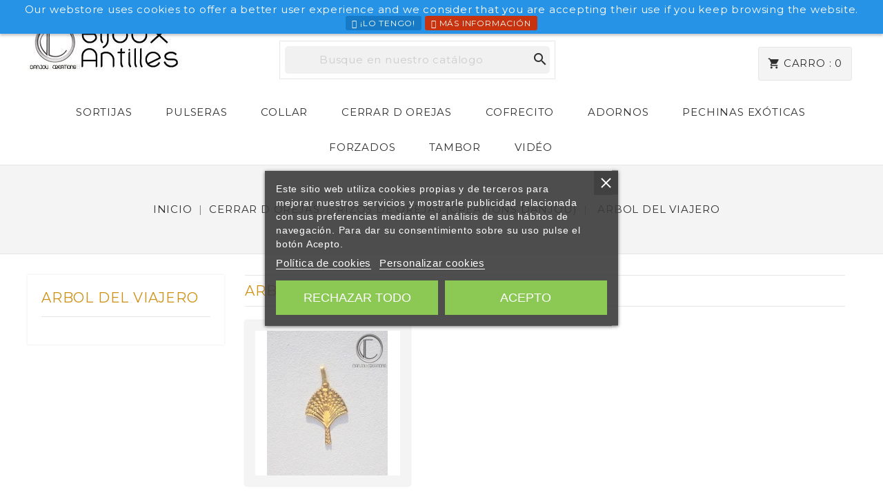

--- FILE ---
content_type: text/html; charset=utf-8
request_url: https://bijoux-antilles.com/es/59-arbol-del-viajero
body_size: 18556
content:
<!doctype html>
<html lang="es">

  <head>
    
      <meta charset="utf-8">
<meta http-equiv="x-ua-compatible" content="ie=edge">


  <title>ARBOL DEL VIAJERO</title>
  <meta name="description" content="">
  <meta name="keywords" content="">
        <link rel="canonical" href="https://bijoux-antilles.com/es/59-arbol-del-viajero">
  

<meta name="viewport" content="width=device-width, initial-scale=1">

<link rel="icon" type="image/vnd.microsoft.icon" href="https://bijoux-antilles.com/img/favicon.ico?1716151588">
<link rel="shortcut icon" type="image/x-icon" href="https://bijoux-antilles.com/img/favicon.ico?1716151588">

<link href="https://fonts.googleapis.com/css?family=Montserrat" rel="stylesheet"> 
<link href='https://fonts.googleapis.com/css?family=Open+Sans' rel='stylesheet' type='text/css'>


    <link rel="stylesheet" href="https://bijoux-antilles.com/themes/gemma/assets/cache/theme-60db6a66.css" type="text/css" media="all">




  

  <script type="text/javascript">
        var blockwishlistController = "https:\/\/bijoux-antilles.com\/es\/module\/blockwishlist\/action";
        var defaultLat = "14.637392";
        var defaultLong = "-61.069045";
        var google_language = 3;
        var google_ps_version = "1.7.8.11";
        var image_url = "\/";
        var img_ps_dir = "\/themes\/gemma\/assets\/img\/";
        var img_store_dir = "\/img\/st\/";
        var infoWindow = "";
        var json_encode_info = [{"id_tab":"1","id_store":"1","id_shop":"1","status":"1","image":"https:\/\/bijoux-antilles.com\/img\/cms\/img bat.jpg","name":"Dade County","content":" "}];
        var json_encode_store = [{"id":1,"id_country":"140","id_state":"0","name":"BIJOUTERIE DANJOU","address1":"51 RUE GALLIENI","address2":"","postcode":"97200","city":"FORT DE FRANCE","latitude":"14.60000000","longitude":"-61.08330000","hours":"[[\"09:00AM - 07:00PM\"],[\"09:00AM - 07:00PM\"],[\"09:00AM - 07:00PM\"],[\"09:00AM - 07:00PM\"],[\"09:00AM - 07:00PM\"],[\"10:00AM - 04:00PM\"],[\"10:00AM - 04:00PM\"]]","phone":"","fax":"","note":"","email":"BIJOUTERIE.DANJOU@WANADOO.FR","date_add":"2021-11-17 02:04:04","date_upd":"2021-12-06 03:40:14","active":"1","id_shop_list":[],"force_id":false,"id_image":1}];
        var map = "";
        var markers = [];
        var prestashop = {"cart":{"products":[],"totals":{"total":{"type":"total","label":"Total","amount":0,"value":"0,00\u00a0\u20ac"},"total_including_tax":{"type":"total","label":"Total (impuestos incl.)","amount":0,"value":"0,00\u00a0\u20ac"},"total_excluding_tax":{"type":"total","label":"Total (impuestos excl.)","amount":0,"value":"0,00\u00a0\u20ac"}},"subtotals":{"products":{"type":"products","label":"Subtotal","amount":0,"value":"0,00\u00a0\u20ac"},"discounts":null,"shipping":{"type":"shipping","label":"Transporte","amount":0,"value":""},"tax":{"type":"tax","label":"Impuestos","amount":0,"value":"0,00\u00a0\u20ac"}},"products_count":0,"summary_string":"0 art\u00edculos","vouchers":{"allowed":1,"added":[]},"discounts":[],"minimalPurchase":0,"minimalPurchaseRequired":""},"currency":{"id":1,"name":"Euro","iso_code":"EUR","iso_code_num":"978","sign":"\u20ac"},"customer":{"lastname":null,"firstname":null,"email":null,"birthday":null,"newsletter":null,"newsletter_date_add":null,"optin":null,"website":null,"company":null,"siret":null,"ape":null,"is_logged":false,"gender":{"type":null,"name":null},"addresses":[]},"language":{"name":"Espa\u00f1ol (Spanish)","iso_code":"es","locale":"es-ES","language_code":"es-es","is_rtl":"0","date_format_lite":"d\/m\/Y","date_format_full":"d\/m\/Y H:i:s","id":3},"page":{"title":"","canonical":"https:\/\/bijoux-antilles.com\/es\/59-arbol-del-viajero","meta":{"title":"ARBOL DEL VIAJERO","description":"","keywords":"","robots":"index"},"page_name":"category","body_classes":{"lang-es":true,"lang-rtl":false,"country-FR":true,"currency-EUR":true,"layout-left-column":true,"page-category":true,"tax-display-enabled":true,"category-id-59":true,"category-ARBOL DEL VIAJERO":true,"category-id-parent-49":true,"category-depth-level-4":true},"admin_notifications":[]},"shop":{"name":"BIJOUTERIE DANJOU","logo":"https:\/\/bijoux-antilles.com\/img\/logo-1637114128.jpg","stores_icon":"https:\/\/bijoux-antilles.com\/img\/logo_stores.png","favicon":"https:\/\/bijoux-antilles.com\/img\/favicon.ico"},"urls":{"base_url":"https:\/\/bijoux-antilles.com\/","current_url":"https:\/\/bijoux-antilles.com\/es\/59-arbol-del-viajero","shop_domain_url":"https:\/\/bijoux-antilles.com","img_ps_url":"https:\/\/bijoux-antilles.com\/img\/","img_cat_url":"https:\/\/bijoux-antilles.com\/img\/c\/","img_lang_url":"https:\/\/bijoux-antilles.com\/img\/l\/","img_prod_url":"https:\/\/bijoux-antilles.com\/img\/p\/","img_manu_url":"https:\/\/bijoux-antilles.com\/img\/m\/","img_sup_url":"https:\/\/bijoux-antilles.com\/img\/su\/","img_ship_url":"https:\/\/bijoux-antilles.com\/img\/s\/","img_store_url":"https:\/\/bijoux-antilles.com\/img\/st\/","img_col_url":"https:\/\/bijoux-antilles.com\/img\/co\/","img_url":"https:\/\/bijoux-antilles.com\/themes\/gemma\/assets\/img\/","css_url":"https:\/\/bijoux-antilles.com\/themes\/gemma\/assets\/css\/","js_url":"https:\/\/bijoux-antilles.com\/themes\/gemma\/assets\/js\/","pic_url":"https:\/\/bijoux-antilles.com\/upload\/","pages":{"address":"https:\/\/bijoux-antilles.com\/es\/direccion","addresses":"https:\/\/bijoux-antilles.com\/es\/direcciones","authentication":"https:\/\/bijoux-antilles.com\/es\/iniciar-sesion","cart":"https:\/\/bijoux-antilles.com\/es\/carrito","category":"https:\/\/bijoux-antilles.com\/es\/index.php?controller=category","cms":"https:\/\/bijoux-antilles.com\/es\/index.php?controller=cms","contact":"https:\/\/bijoux-antilles.com\/es\/contactenos","discount":"https:\/\/bijoux-antilles.com\/es\/descuento","guest_tracking":"https:\/\/bijoux-antilles.com\/es\/seguimiento-pedido-invitado","history":"https:\/\/bijoux-antilles.com\/es\/historial-compra","identity":"https:\/\/bijoux-antilles.com\/es\/datos-personales","index":"https:\/\/bijoux-antilles.com\/es\/","my_account":"https:\/\/bijoux-antilles.com\/es\/mi-cuenta","order_confirmation":"https:\/\/bijoux-antilles.com\/es\/confirmacion-pedido","order_detail":"https:\/\/bijoux-antilles.com\/es\/index.php?controller=order-detail","order_follow":"https:\/\/bijoux-antilles.com\/es\/seguimiento-pedido","order":"https:\/\/bijoux-antilles.com\/es\/pedido","order_return":"https:\/\/bijoux-antilles.com\/es\/index.php?controller=order-return","order_slip":"https:\/\/bijoux-antilles.com\/es\/facturas-abono","pagenotfound":"https:\/\/bijoux-antilles.com\/es\/pagina-no-encontrada","password":"https:\/\/bijoux-antilles.com\/es\/recuperar-contrase\u00f1a","pdf_invoice":"https:\/\/bijoux-antilles.com\/es\/index.php?controller=pdf-invoice","pdf_order_return":"https:\/\/bijoux-antilles.com\/es\/index.php?controller=pdf-order-return","pdf_order_slip":"https:\/\/bijoux-antilles.com\/es\/index.php?controller=pdf-order-slip","prices_drop":"https:\/\/bijoux-antilles.com\/es\/productos-rebajados","product":"https:\/\/bijoux-antilles.com\/es\/index.php?controller=product","search":"https:\/\/bijoux-antilles.com\/es\/busqueda","sitemap":"https:\/\/bijoux-antilles.com\/es\/mapa del sitio","stores":"https:\/\/bijoux-antilles.com\/es\/tiendas","supplier":"https:\/\/bijoux-antilles.com\/es\/proveedor","register":"https:\/\/bijoux-antilles.com\/es\/iniciar-sesion?create_account=1","order_login":"https:\/\/bijoux-antilles.com\/es\/pedido?login=1"},"alternative_langs":{"fr":"https:\/\/bijoux-antilles.com\/fr\/59-arbre-du-voyageur","en-us":"https:\/\/bijoux-antilles.com\/en\/59-traveller-s-tree","es-es":"https:\/\/bijoux-antilles.com\/es\/59-arbol-del-viajero"},"theme_assets":"\/themes\/gemma\/assets\/","actions":{"logout":"https:\/\/bijoux-antilles.com\/es\/?mylogout="},"no_picture_image":{"bySize":{"cart_default":{"url":"https:\/\/bijoux-antilles.com\/img\/p\/es-default-cart_default.jpg","width":80,"height":80},"small_default":{"url":"https:\/\/bijoux-antilles.com\/img\/p\/es-default-small_default.jpg","width":100,"height":100},"medium_default":{"url":"https:\/\/bijoux-antilles.com\/img\/p\/es-default-medium_default.jpg","width":210,"height":210},"home_default":{"url":"https:\/\/bijoux-antilles.com\/img\/p\/es-default-home_default.jpg","width":270,"height":270},"large_default":{"url":"https:\/\/bijoux-antilles.com\/img\/p\/es-default-large_default.jpg","width":800,"height":800}},"small":{"url":"https:\/\/bijoux-antilles.com\/img\/p\/es-default-cart_default.jpg","width":80,"height":80},"medium":{"url":"https:\/\/bijoux-antilles.com\/img\/p\/es-default-medium_default.jpg","width":210,"height":210},"large":{"url":"https:\/\/bijoux-antilles.com\/img\/p\/es-default-large_default.jpg","width":800,"height":800},"legend":""}},"configuration":{"display_taxes_label":true,"display_prices_tax_incl":false,"is_catalog":false,"show_prices":true,"opt_in":{"partner":true},"quantity_discount":{"type":"discount","label":"Descuento unitario"},"voucher_enabled":1,"return_enabled":0},"field_required":[],"breadcrumb":{"links":[{"title":"Inicio","url":"https:\/\/bijoux-antilles.com\/es\/"},{"title":"CERRAR d OREJAS","url":"https:\/\/bijoux-antilles.com\/es\/103-cerrar-d-orejas"},{"title":"Rizos de orejas (Cr\u00e9ations Danjou)","url":"https:\/\/bijoux-antilles.com\/es\/49-rizos-de-orejas-creations-danjou"},{"title":"ARBOL DEL VIAJERO","url":"https:\/\/bijoux-antilles.com\/es\/59-arbol-del-viajero"}],"count":4},"link":{"protocol_link":"https:\/\/","protocol_content":"https:\/\/"},"time":1769416121,"static_token":"396847b62eb61010aa0111e1f7f85c4c","token":"ed5c13c00496824531ac5667bc99585b","debug":false};
        var prestashopFacebookAjaxController = "https:\/\/bijoux-antilles.com\/es\/module\/ps_facebook\/Ajax";
        var productsAlreadyTagged = [];
        var psemailsubscription_subscription = "https:\/\/bijoux-antilles.com\/es\/module\/ps_emailsubscription\/subscription";
        var removeFromWishlistUrl = "https:\/\/bijoux-antilles.com\/es\/module\/blockwishlist\/action?action=deleteProductFromWishlist";
        var status_map = false;
        var wishlistAddProductToCartUrl = "https:\/\/bijoux-antilles.com\/es\/module\/blockwishlist\/action?action=addProductToCart";
        var wishlistUrl = "https:\/\/bijoux-antilles.com\/es\/module\/blockwishlist\/view";
        var wpfooterlogos_auto = false;
        var wpfooterlogos_items = "6";
        var wpfooterlogos_loop = false;
        var wpfooterlogos_pause_hover = true;
        var wpfooterlogos_scroll_items = "6";
        var wpfooterlogos_speed = "400";
      </script>



  <script type="text/javascript">
    var lgcookieslaw_consent_mode = 0;
    var lgcookieslaw_ms_consent_mode = 0;
    var lgcookieslaw_banner_url_ajax_controller = "https://bijoux-antilles.com/es/module/lgcookieslaw/ajax";     var lgcookieslaw_cookie_values = null;     var lgcookieslaw_saved_preferences = 0;
    var lgcookieslaw_ajax_calls_token = "ec9a8722ac398872ee2b3969260cfebc";
    var lgcookieslaw_reload = 1;
    var lgcookieslaw_block_navigation = 0;
    var lgcookieslaw_banner_position = 3;
    var lgcookieslaw_show_fixed_button = 1;
    var lgcookieslaw_save_user_consent = 1;
    var lgcookieslaw_reject_cookies_when_closing_banner = 0;
    var lgcookieslaw_id_banner = "a16e4a40b500e43d8d8f21e2160bd860";
</script>

<script type="text/javascript" data-keepinline="true">
    var trustpilot_script_url = 'https://invitejs.trustpilot.com/tp.min.js';
    var trustpilot_key = '';
    var trustpilot_widget_script_url = '//widget.trustpilot.com/bootstrap/v5/tp.widget.bootstrap.min.js';
    var trustpilot_integration_app_url = 'https://ecommscript-integrationapp.trustpilot.com';
    var trustpilot_preview_css_url = '//ecommplugins-scripts.trustpilot.com/v2.1/css/preview.min.css';
    var trustpilot_preview_script_url = '//ecommplugins-scripts.trustpilot.com/v2.1/js/preview.min.js';
    var trustpilot_ajax_url = 'https://bijoux-antilles.com/es/module/trustpilot/trustpilotajax';
    var user_id = '0';
    var trustpilot_trustbox_settings = {"trustboxes":[]};
</script>
<script type="text/javascript" src="/modules/trustpilot/views/js/tp_register.min.js"></script>
<script type="text/javascript" src="/modules/trustpilot/views/js/tp_trustbox.min.js"></script>
<script type="text/javascript" src="/modules/trustpilot/views/js/tp_preview.min.js"></script>

			<script type="text/javascript">/**
* ProQuality (c) All rights reserved.
*
* DISCLAIMER
*
* Do not edit, modify or copy this file.
* If you wish to customize it, contact us at addons4prestashop@gmail.com.
*
* @author    Andrei Cimpean (ProQuality) <addons4prestashop@gmail.com>
* @copyright 2015-2016 ProQuality
* @license   Do not edit, modify or copy this file
*/

clp_path = "/modules/pqcookielaw/";
clp_url = "https://bijoux-antilles.com/modules/pqcookielaw/";
clp_current_url = "https://bijoux-antilles.com/es/59-arbol-del-viajero";
clp_token = "c7a73d1522052c8f0ec0ce5f9fc0f2ed";
clp_grid_path = "https://bijoux-antilles.com/modules/pqcookielaw/ajax.php?token=c7a73d1522052c8f0ec0ce5f9fc0f2ed&type=";
clp_dev_modules_link = "http://addons.prestashop.com/es/93_proquality";
clp_support_link = "http://addons.prestashop.com/es/contact-community.php?id_product=19406";
clp_doc_link = "../modules/pqcookielaw/readme_en.pdf";
clp_video_link = "";</script>
			<script type="text/javascript">/**
* ProQuality (c) All rights reserved.
*
* DISCLAIMER
*
* Do not edit, modify or copy this file.
* If you wish to customize it, contact us at addons4prestashop@gmail.com.
*
* @author    Andrei Cimpean (ProQuality) <addons4prestashop@gmail.com>
* @copyright 2015-2016 ProQuality
* @license   Do not edit, modify or copy this file
*/
var LANG = LANG || {};
LANG.clp =  clp_extend({
"Ajax error, please retry...": "Error de Ajax, por favor vuelva a intentar ...",
"Enter name": "Ingrese su nombre",
"You need to use only aplhanumeric characters.": "Es necesario utilizar sólo caracteres alfanuméricos.",
}, LANG.clp);

function clp_extend(){
    for(var i=1; i < arguments.length; i++)
        for(var key in arguments[i])
            if(arguments[i].hasOwnProperty(key))
                arguments[0][key] = arguments[i][key];
    return arguments[0];
}
</script><script type="text/javascript">
            var BON_GOOGLE_KEY = 'AIzaSyAerp48_2bYvYuHG8SR0NI3o1OCeTGNtgw';
            var BON_GOOGLE_LAT = 14.637392;
            var BON_GOOGLE_LONG = -61.069045;
            var BON_GOOGLE_TYPE = 'roadmap';
            var BON_GOOGLE_ZOOM = 8;
            var BON_GOOGLE_SCROLL = false;
            var BON_GOOGLE_TYPE_CONTROL = 1;
            var BON_GOOGLE_STREET_VIEW = 1;
            var BON_GOOGLE_ANIMATION = 1;
            var BON_GOOGLE_POPUP = 1;
    </script>



    
  </head>

  <body id="category" class="lang-es country-fr currency-eur layout-left-column page-category tax-display-enabled category-id-59 category-arbol-del-viajero category-id-parent-49 category-depth-level-4">

    

    <main>
      
              
      <header id="header">
        
          
  <nav class="header-nav">
    <div class="container">
        <div class="row">
          <div>
            <div class="col-md-4 col-xs-12">
              <div id="_desktop_currency_selector">
  <div class="currency-selector dropdown js-dropdown">
    <!-- <span>Moneda:</span> -->
    <span class="expand-more _gray-darker hidden-sm-down" data-toggle="dropdown"><i class="material-icons">&#xE870;</i>EUR €</span>
    <a data-target="#" data-toggle="dropdown" aria-haspopup="true" aria-expanded="false" class="hidden-sm-down">
      <i class="material-icons expand-more">&#xE5C5;</i>
    </a>
    <ul class="dropdown-menu hidden-sm-down" aria-labelledby="dLabel">
              <li  class="current" >
          <a title="Euro" rel="nofollow" href="https://bijoux-antilles.com/es/59-arbol-del-viajero?SubmitCurrency=1&amp;id_currency=1" class="dropdown-item">EUR €</a>
        </li>
              <li >
          <a title="Dólar estadounidense" rel="nofollow" href="https://bijoux-antilles.com/es/59-arbol-del-viajero?SubmitCurrency=1&amp;id_currency=2" class="dropdown-item">USD $</a>
        </li>
          </ul>
    <select class="link hidden-md-up">
              <option value="https://bijoux-antilles.com/es/59-arbol-del-viajero?SubmitCurrency=1&amp;id_currency=1" selected="selected">EUR €</option>
              <option value="https://bijoux-antilles.com/es/59-arbol-del-viajero?SubmitCurrency=1&amp;id_currency=2">USD $</option>
          </select>
  </div>
</div><div id="_desktop_language_selector">
  <div class="language-selector-wrapper">
    <span class="hidden-md-up">Idioma:</span>
    <div class="language-selector dropdown js-dropdown">
      <span class="expand-more hidden-sm-down" data-toggle="dropdown"><i class="material-icons">&#xE153;</i>Español</span>
      <a data-target="#" data-toggle="dropdown" aria-haspopup="true" aria-expanded="false" class="hidden-sm-down">
        <i class="material-icons expand-more">&#xE5C5;</i>
      </a>
      <ul class="dropdown-menu hidden-sm-down">
                  <li >
            <a href="https://bijoux-antilles.com/fr/59-arbre-du-voyageur" class="dropdown-item">Français</a>
          </li>
                  <li >
            <a href="https://bijoux-antilles.com/en/59-traveller-s-tree" class="dropdown-item">English</a>
          </li>
                  <li  class="current" >
            <a href="https://bijoux-antilles.com/es/59-arbol-del-viajero" class="dropdown-item">Español</a>
          </li>
              </ul>
      <select class="link hidden-md-up">
                  <option value="https://bijoux-antilles.com/fr/59-arbre-du-voyageur">Français</option>
                  <option value="https://bijoux-antilles.com/en/59-traveller-s-tree">English</option>
                  <option value="https://bijoux-antilles.com/es/59-arbol-del-viajero" selected="selected">Español</option>
              </select>
    </div>
  </div>
</div>

            </div>
            <div class="col-md-8 right-nav">
            <div class="top-logo" id="_mobile_logo"></div>
                
  <div class="block-social">
    <ul>
          </ul>
  </div>


             <div class="pull-xs-right" id="_mobile_cart"></div>
                
            </div>
          </div>
          <div class="hidden-md-up text-xs-center mobile">
            
            <div class="pull-xs-left" id="menu-icon">
            <i class="material-icons">&#xE5D2;</i>
            </div>
            
            <div class="pull-xs-right" id="_mobile_user_info"></div>

          </div>
        </div>
    </div>
  </nav>



  <div class="header-top">
    <div class="container">
        <div class="col-md-4 hidden-sm-down" id="_desktop_logo">
          <a href="https://bijoux-antilles.com/">
            <img class="logo img-responsive" src="https://bijoux-antilles.com/img/logo-1637114128.jpg" alt="BIJOUTERIE DANJOU">
          </a>
        </div>
        
            <div id="_desktop_user_info">
  <div class="user-info">
          <a
        href="https://bijoux-antilles.com/es/mi-cuenta"
        title="Acceda a su cuenta de cliente"
        rel="nofollow"
      >
        <i class="material-icons">&#xE8AC;</i>
        <span class="hidden-sm-down">Registrarse</span>
      </a>
      </div>
</div><div id="_desktop_cart">
  <div class="blockcart cart-preview inactive" data-refresh-url="//bijoux-antilles.com/es/module/ps_shoppingcart/ajax">
    <div class="header">
              <i class="material-icons shopping-cart">shopping_cart</i>
        <span class="hidden-sm-down">Carro :</span>
        <span class="cart-products-count">0</span>
          </div>
  </div>
</div>


<div class="menu col-lg-12 col-md-12 js-top-menu position-static hidden-sm-down" id="_desktop_top_menu">
    
          <ul class="top-menu" id="top-menu" data-depth="0">
                    <li class="category" id="category-32">
                          <a
                class="dropdown-item"
                href="https://bijoux-antilles.com/es/32-sortijas" data-depth="0"
                              >
                                                                      <span class="pull-xs-right hidden-md-up">
                    <span data-target="#top_sub_menu_3766" data-toggle="collapse" class="navbar-toggler collapse-icons">
                      <i class="material-icons add">&#xE313;</i>
                      <i class="material-icons remove">&#xE316;</i>
                    </span>
                  </span>
                                Sortijas
              </a>
                            <div  class="popover sub-menu js-sub-menu collapse" id="top_sub_menu_3766">
                
          <ul class="top-menu"  data-depth="1">
                    <li class="category" id="category-91">
                          <a
                class="dropdown-item dropdown-submenu"
                href="https://bijoux-antilles.com/es/91-chevalieres" data-depth="1"
                              >
                                                                      <span class="pull-xs-right hidden-md-up">
                    <span data-target="#top_sub_menu_54345" data-toggle="collapse" class="navbar-toggler collapse-icons">
                      <i class="material-icons add">&#xE313;</i>
                      <i class="material-icons remove">&#xE316;</i>
                    </span>
                  </span>
                                Chevalières
              </a>
                            <div  class="collapse" id="top_sub_menu_54345">
                
          <ul class="top-menu"  data-depth="2">
                    <li class="category" id="category-92">
                          <a
                class="dropdown-item"
                href="https://bijoux-antilles.com/es/92-hombres" data-depth="2"
                              >
                                HOMBRES
              </a>
                          </li>
                    <li class="category" id="category-93">
                          <a
                class="dropdown-item"
                href="https://bijoux-antilles.com/es/93-mujeres" data-depth="2"
                              >
                                MUJERES
              </a>
                          </li>
                    <li class="category" id="category-94">
                          <a
                class="dropdown-item"
                href="https://bijoux-antilles.com/es/94-ninos" data-depth="2"
                              >
                                Niños
              </a>
                          </li>
              </ul>
    
              </div>
                          </li>
                    <li class="category" id="category-35">
                          <a
                class="dropdown-item dropdown-submenu"
                href="https://bijoux-antilles.com/es/35-anilla-diamantes" data-depth="1"
                              >
                                Anilla diamantes
              </a>
                          </li>
                    <li class="category" id="category-36">
                          <a
                class="dropdown-item dropdown-submenu"
                href="https://bijoux-antilles.com/es/36-sortijas-de-fiancailles" data-depth="1"
                              >
                                Sortijas de fiancailles
              </a>
                          </li>
                    <li class="category" id="category-47">
                          <a
                class="dropdown-item dropdown-submenu"
                href="https://bijoux-antilles.com/es/47-alianzas" data-depth="1"
                              >
                                                                      <span class="pull-xs-right hidden-md-up">
                    <span data-target="#top_sub_menu_53390" data-toggle="collapse" class="navbar-toggler collapse-icons">
                      <i class="material-icons add">&#xE313;</i>
                      <i class="material-icons remove">&#xE316;</i>
                    </span>
                  </span>
                                Alianzas
              </a>
                            <div  class="collapse" id="top_sub_menu_53390">
                
          <ul class="top-menu"  data-depth="2">
                    <li class="category" id="category-148">
                          <a
                class="dropdown-item"
                href="https://bijoux-antilles.com/es/148-alliances-" data-depth="2"
                              >
                                ALLIANCES 
              </a>
                          </li>
                    <li class="category" id="category-144">
                          <a
                class="dropdown-item"
                href="https://bijoux-antilles.com/es/144-alliances-diamants" data-depth="2"
                              >
                                ALLIANCES DIAMANTS
              </a>
                          </li>
              </ul>
    
              </div>
                          </li>
                    <li class="category" id="category-114">
                          <a
                class="dropdown-item dropdown-submenu"
                href="https://bijoux-antilles.com/es/114-bagues-a-pierre" data-depth="1"
                              >
                                                                      <span class="pull-xs-right hidden-md-up">
                    <span data-target="#top_sub_menu_10572" data-toggle="collapse" class="navbar-toggler collapse-icons">
                      <i class="material-icons add">&#xE313;</i>
                      <i class="material-icons remove">&#xE316;</i>
                    </span>
                  </span>
                                Bagues à pierre
              </a>
                            <div  class="collapse" id="top_sub_menu_10572">
                
          <ul class="top-menu"  data-depth="2">
                    <li class="category" id="category-115">
                          <a
                class="dropdown-item"
                href="https://bijoux-antilles.com/es/115-diamantes" data-depth="2"
                              >
                                Diamantes
              </a>
                          </li>
                    <li class="category" id="category-116">
                          <a
                class="dropdown-item"
                href="https://bijoux-antilles.com/es/116-zafiro" data-depth="2"
                              >
                                Zafiro
              </a>
                          </li>
                    <li class="category" id="category-117">
                          <a
                class="dropdown-item"
                href="https://bijoux-antilles.com/es/117-rubis" data-depth="2"
                              >
                                Rubis
              </a>
                          </li>
                    <li class="category" id="category-118">
                          <a
                class="dropdown-item"
                href="https://bijoux-antilles.com/es/118-esmeralda" data-depth="2"
                              >
                                Esmeralda
              </a>
                          </li>
                    <li class="category" id="category-137">
                          <a
                class="dropdown-item"
                href="https://bijoux-antilles.com/es/137--zizconium" data-depth="2"
                              >
                                 ZIZCONIUM.
              </a>
                          </li>
              </ul>
    
              </div>
                          </li>
                    <li class="category" id="category-38">
                          <a
                class="dropdown-item dropdown-submenu"
                href="https://bijoux-antilles.com/es/38-sortijas-exoticas" data-depth="1"
                              >
                                                                      <span class="pull-xs-right hidden-md-up">
                    <span data-target="#top_sub_menu_23590" data-toggle="collapse" class="navbar-toggler collapse-icons">
                      <i class="material-icons add">&#xE313;</i>
                      <i class="material-icons remove">&#xE316;</i>
                    </span>
                  </span>
                                Sortijas Exóticas
              </a>
                            <div  class="collapse" id="top_sub_menu_23590">
                
          <ul class="top-menu"  data-depth="2">
                    <li class="category" id="category-188">
                          <a
                class="dropdown-item"
                href="https://bijoux-antilles.com/es/188-bague-a-boules" data-depth="2"
                              >
                                Bague a boules
              </a>
                          </li>
              </ul>
    
              </div>
                          </li>
              </ul>
    
              </div>
                          </li>
                    <li class="category" id="category-101">
                          <a
                class="dropdown-item"
                href="https://bijoux-antilles.com/es/101-pulseras" data-depth="0"
                              >
                                                                      <span class="pull-xs-right hidden-md-up">
                    <span data-target="#top_sub_menu_8638" data-toggle="collapse" class="navbar-toggler collapse-icons">
                      <i class="material-icons add">&#xE313;</i>
                      <i class="material-icons remove">&#xE316;</i>
                    </span>
                  </span>
                                PULSERAS
              </a>
                            <div  class="popover sub-menu js-sub-menu collapse" id="top_sub_menu_8638">
                
          <ul class="top-menu"  data-depth="1">
                    <li class="category" id="category-30">
                          <a
                class="dropdown-item dropdown-submenu"
                href="https://bijoux-antilles.com/es/30-mujeres" data-depth="1"
                              >
                                                                      <span class="pull-xs-right hidden-md-up">
                    <span data-target="#top_sub_menu_64823" data-toggle="collapse" class="navbar-toggler collapse-icons">
                      <i class="material-icons add">&#xE313;</i>
                      <i class="material-icons remove">&#xE316;</i>
                    </span>
                  </span>
                                MUJERES
              </a>
                            <div  class="collapse" id="top_sub_menu_64823">
                
          <ul class="top-menu"  data-depth="2">
                    <li class="category" id="category-46">
                          <a
                class="dropdown-item"
                href="https://bijoux-antilles.com/es/46-creacion-danjou-bracelets" data-depth="2"
                              >
                                                                      <span class="pull-xs-right hidden-md-up">
                    <span data-target="#top_sub_menu_30386" data-toggle="collapse" class="navbar-toggler collapse-icons">
                      <i class="material-icons add">&#xE313;</i>
                      <i class="material-icons remove">&#xE316;</i>
                    </span>
                  </span>
                                Creación Danjou Bracelets
              </a>
                            <div  class="collapse" id="top_sub_menu_30386">
                
          <ul class="top-menu"  data-depth="3">
                    <li class="category" id="category-45">
                          <a
                class="dropdown-item"
                href="https://bijoux-antilles.com/es/45-pulseras-de-oro" data-depth="3"
                              >
                                                                      <span class="pull-xs-right hidden-md-up">
                    <span data-target="#top_sub_menu_17925" data-toggle="collapse" class="navbar-toggler collapse-icons">
                      <i class="material-icons add">&#xE313;</i>
                      <i class="material-icons remove">&#xE316;</i>
                    </span>
                  </span>
                                Pulseras de oro
              </a>
                            <div  class="collapse" id="top_sub_menu_17925">
                
          <ul class="top-menu"  data-depth="4">
                    <li class="category" id="category-82">
                          <a
                class="dropdown-item"
                href="https://bijoux-antilles.com/es/82-pulsera-criollos" data-depth="4"
                              >
                                PULSERA CRIOLLOS
              </a>
                          </li>
                    <li class="category" id="category-83">
                          <a
                class="dropdown-item"
                href="https://bijoux-antilles.com/es/83-forzados" data-depth="4"
                              >
                                Forzados
              </a>
                          </li>
                    <li class="category" id="category-84">
                          <a
                class="dropdown-item"
                href="https://bijoux-antilles.com/es/84-juncos" data-depth="4"
                              >
                                JUNCOS
              </a>
                          </li>
              </ul>
    
              </div>
                          </li>
              </ul>
    
              </div>
                          </li>
                    <li class="category" id="category-44">
                          <a
                class="dropdown-item"
                href="https://bijoux-antilles.com/es/44-pulseras-mano" data-depth="2"
                              >
                                Pulseras Mano
              </a>
                          </li>
                    <li class="category" id="category-43">
                          <a
                class="dropdown-item"
                href="https://bijoux-antilles.com/es/43-pulseras-diamantes" data-depth="2"
                              >
                                Pulseras diamantes
              </a>
                          </li>
                    <li class="category" id="category-57">
                          <a
                class="dropdown-item"
                href="https://bijoux-antilles.com/es/57-creacion-danjou-bracelets-cubicas" data-depth="2"
                              >
                                Creación Danjou Bracelets Cúbicas
              </a>
                          </li>
                    <li class="category" id="category-119">
                          <a
                class="dropdown-item"
                href="https://bijoux-antilles.com/es/119-hombres" data-depth="2"
                              >
                                HOMBRES
              </a>
                          </li>
                    <li class="category" id="category-183">
                          <a
                class="dropdown-item"
                href="https://bijoux-antilles.com/es/183-chaine-de-pied" data-depth="2"
                              >
                                CHAINE DE PIED
              </a>
                          </li>
              </ul>
    
              </div>
                          </li>
                    <li class="category" id="category-120">
                          <a
                class="dropdown-item dropdown-submenu"
                href="https://bijoux-antilles.com/es/120-hombres" data-depth="1"
                              >
                                HOMBRES
              </a>
                          </li>
                    <li class="category" id="category-121">
                          <a
                class="dropdown-item dropdown-submenu"
                href="https://bijoux-antilles.com/es/121-hommes" data-depth="1"
                              >
                                                                      <span class="pull-xs-right hidden-md-up">
                    <span data-target="#top_sub_menu_2730" data-toggle="collapse" class="navbar-toggler collapse-icons">
                      <i class="material-icons add">&#xE313;</i>
                      <i class="material-icons remove">&#xE316;</i>
                    </span>
                  </span>
                                HOMMES
              </a>
                            <div  class="collapse" id="top_sub_menu_2730">
                
          <ul class="top-menu"  data-depth="2">
                    <li class="category" id="category-150">
                          <a
                class="dropdown-item"
                href="https://bijoux-antilles.com/es/150-boucles" data-depth="2"
                              >
                                BOUCLES
              </a>
                          </li>
                    <li class="category" id="category-156">
                          <a
                class="dropdown-item"
                href="https://bijoux-antilles.com/es/156-bracelet" data-depth="2"
                              >
                                BRACELET
              </a>
                          </li>
                    <li class="category" id="category-151">
                          <a
                class="dropdown-item"
                href="https://bijoux-antilles.com/es/151-collier" data-depth="2"
                              >
                                COLLIER
              </a>
                          </li>
                    <li class="category" id="category-154">
                          <a
                class="dropdown-item"
                href="https://bijoux-antilles.com/es/154-parure-enfant" data-depth="2"
                              >
                                                                      <span class="pull-xs-right hidden-md-up">
                    <span data-target="#top_sub_menu_68920" data-toggle="collapse" class="navbar-toggler collapse-icons">
                      <i class="material-icons add">&#xE313;</i>
                      <i class="material-icons remove">&#xE316;</i>
                    </span>
                  </span>
                                PARURE ENFANT
              </a>
                            <div  class="collapse" id="top_sub_menu_68920">
                
          <ul class="top-menu"  data-depth="3">
                    <li class="category" id="category-155">
                          <a
                class="dropdown-item"
                href="https://bijoux-antilles.com/es/155-bracelet" data-depth="3"
                              >
                                BRACELET
              </a>
                          </li>
              </ul>
    
              </div>
                          </li>
              </ul>
    
              </div>
                          </li>
              </ul>
    
              </div>
                          </li>
                    <li class="category" id="category-102">
                          <a
                class="dropdown-item"
                href="https://bijoux-antilles.com/es/102-collar" data-depth="0"
                              >
                                                                      <span class="pull-xs-right hidden-md-up">
                    <span data-target="#top_sub_menu_33825" data-toggle="collapse" class="navbar-toggler collapse-icons">
                      <i class="material-icons add">&#xE313;</i>
                      <i class="material-icons remove">&#xE316;</i>
                    </span>
                  </span>
                                CollAR
              </a>
                            <div  class="popover sub-menu js-sub-menu collapse" id="top_sub_menu_33825">
                
          <ul class="top-menu"  data-depth="1">
                    <li class="category" id="category-48">
                          <a
                class="dropdown-item dropdown-submenu"
                href="https://bijoux-antilles.com/es/48-mujerescreacions-danjou" data-depth="1"
                              >
                                                                      <span class="pull-xs-right hidden-md-up">
                    <span data-target="#top_sub_menu_38355" data-toggle="collapse" class="navbar-toggler collapse-icons">
                      <i class="material-icons add">&#xE313;</i>
                      <i class="material-icons remove">&#xE316;</i>
                    </span>
                  </span>
                                MUJERES(Créacions Danjou)
              </a>
                            <div  class="collapse" id="top_sub_menu_38355">
                
          <ul class="top-menu"  data-depth="2">
                    <li class="category" id="category-189">
                          <a
                class="dropdown-item"
                href="https://bijoux-antilles.com/es/189-ananas-anthurium" data-depth="2"
                              >
                                Ananas, Anthurium,
              </a>
                          </li>
                    <li class="category" id="category-52">
                          <a
                class="dropdown-item"
                href="https://bijoux-antilles.com/es/52-arbol-del-viajero" data-depth="2"
                              >
                                ÁRBOL DEL VIAJERO
              </a>
                          </li>
                    <li class="category" id="category-172">
                          <a
                class="dropdown-item"
                href="https://bijoux-antilles.com/es/172-arbre-de-vie" data-depth="2"
                              >
                                Arbre de vie
              </a>
                          </li>
                    <li class="category" id="category-72">
                          <a
                class="dropdown-item"
                href="https://bijoux-antilles.com/es/72-balisiers" data-depth="2"
                              >
                                BALISIERS
              </a>
                          </li>
                    <li class="category" id="category-81">
                          <a
                class="dropdown-item"
                href="https://bijoux-antilles.com/es/81-bakoua" data-depth="2"
                              >
                                BAKOUA
              </a>
                          </li>
                    <li class="category" id="category-190">
                          <a
                class="dropdown-item"
                href="https://bijoux-antilles.com/es/190-collier-camee" data-depth="2"
                              >
                                COLLIER CAMEE
              </a>
                          </li>
                    <li class="category" id="category-79">
                          <a
                class="dropdown-item"
                href="https://bijoux-antilles.com/es/79-cacahuetes-danjou-" data-depth="2"
                              >
                                Cacahuetes DANJOU
              </a>
                          </li>
                    <li class="category" id="category-78">
                          <a
                class="dropdown-item"
                href="https://bijoux-antilles.com/es/78-sombrero-danjou-" data-depth="2"
                              >
                                SOMBRERO &quot;DANJOU&quot;
              </a>
                          </li>
                    <li class="category" id="category-53">
                          <a
                class="dropdown-item"
                href="https://bijoux-antilles.com/es/53-cubes" data-depth="2"
                              >
                                CUBES
              </a>
                          </li>
                    <li class="category" id="category-60">
                          <a
                class="dropdown-item"
                href="https://bijoux-antilles.com/es/60-carambolear" data-depth="2"
                              >
                                CARAMBOLEAR
              </a>
                          </li>
                    <li class="category" id="category-90">
                          <a
                class="dropdown-item"
                href="https://bijoux-antilles.com/es/90-mapas" data-depth="2"
                              >
                                MAPAS
              </a>
                          </li>
                    <li class="category" id="category-69">
                          <a
                class="dropdown-item"
                href="https://bijoux-antilles.com/es/69-colibri" data-depth="2"
                              >
                                COLIBRI
              </a>
                          </li>
                    <li class="category" id="category-134">
                          <a
                class="dropdown-item"
                href="https://bijoux-antilles.com/es/134-cana-de-azucar" data-depth="2"
                              >
                                CANA DE AZUCAR
              </a>
                          </li>
                    <li class="category" id="category-73">
                          <a
                class="dropdown-item"
                href="https://bijoux-antilles.com/es/73-conch" data-depth="2"
                              >
                                CONCH
              </a>
                          </li>
                    <li class="category" id="category-71">
                          <a
                class="dropdown-item"
                href="https://bijoux-antilles.com/es/71-majagua" data-depth="2"
                              >
                                MAJAGUA
              </a>
                          </li>
                    <li class="category" id="category-70">
                          <a
                class="dropdown-item"
                href="https://bijoux-antilles.com/es/70-forzados" data-depth="2"
                              >
                                FORZADOS
              </a>
                          </li>
                    <li class="category" id="category-99">
                          <a
                class="dropdown-item"
                href="https://bijoux-antilles.com/es/99-grueso-jarabe" data-depth="2"
                              >
                                GRUESO JARABE
              </a>
                          </li>
                    <li class="category" id="category-68">
                          <a
                class="dropdown-item"
                href="https://bijoux-antilles.com/es/68-yolas" data-depth="2"
                              >
                                YOLAS
              </a>
                          </li>
                    <li class="category" id="category-61">
                          <a
                class="dropdown-item"
                href="https://bijoux-antilles.com/es/61-vides" data-depth="2"
                              >
                                VIDES
              </a>
                          </li>
                    <li class="category" id="category-54">
                          <a
                class="dropdown-item"
                href="https://bijoux-antilles.com/es/54-collares-cubicados" data-depth="2"
                              >
                                COLLARES CUBICADOS
              </a>
                          </li>
                    <li class="category" id="category-146">
                          <a
                class="dropdown-item"
                href="https://bijoux-antilles.com/es/146-grains-d-or" data-depth="2"
                              >
                                GRAINS d&#039; OR
              </a>
                          </li>
                    <li class="category" id="category-179">
                          <a
                class="dropdown-item"
                href="https://bijoux-antilles.com/es/179-grenats" data-depth="2"
                              >
                                GRENATS
              </a>
                          </li>
                    <li class="category" id="category-185">
                          <a
                class="dropdown-item"
                href="https://bijoux-antilles.com/es/185-collier-agathe" data-depth="2"
                              >
                                Collier Agathe
              </a>
                          </li>
                    <li class="category" id="category-186">
                          <a
                class="dropdown-item"
                href="https://bijoux-antilles.com/es/186-tetes-antillaises" data-depth="2"
                              >
                                Tetes Antillaises
              </a>
                          </li>
                    <li class="category" id="category-187">
                          <a
                class="dropdown-item"
                href="https://bijoux-antilles.com/es/187-collier-rigides" data-depth="2"
                              >
                                Collier Rigides
              </a>
                          </li>
              </ul>
    
              </div>
                          </li>
                    <li class="category" id="category-124">
                          <a
                class="dropdown-item dropdown-submenu"
                href="https://bijoux-antilles.com/es/124-collares-forzados" data-depth="1"
                              >
                                COLLARES forzados
              </a>
                          </li>
                    <li class="category" id="category-113">
                          <a
                class="dropdown-item dropdown-submenu"
                href="https://bijoux-antilles.com/es/113-hombres" data-depth="1"
                              >
                                HOMBRES
              </a>
                          </li>
                    <li class="category" id="category-131">
                          <a
                class="dropdown-item dropdown-submenu"
                href="https://bijoux-antilles.com/es/131-cabesas-de-antillanas-" data-depth="1"
                              >
                                CABESAS DE ANTILLANAS
              </a>
                          </li>
                    <li class="category" id="category-161">
                          <a
                class="dropdown-item dropdown-submenu"
                href="https://bijoux-antilles.com/es/161-grains-d-or-stries" data-depth="1"
                              >
                                GRAINS d&#039; OR  STRIES
              </a>
                          </li>
                    <li class="category" id="category-166">
                          <a
                class="dropdown-item dropdown-submenu"
                href="https://bijoux-antilles.com/es/166-chenilles-pommes-canelles-dhalia" data-depth="1"
                              >
                                Chenilles, Pommes-canelles, Dhalia.
              </a>
                          </li>
                    <li class="category" id="category-170">
                          <a
                class="dropdown-item dropdown-submenu"
                href="https://bijoux-antilles.com/es/170-tambours" data-depth="1"
                              >
                                TAMBOURS
              </a>
                          </li>
              </ul>
    
              </div>
                          </li>
                    <li class="category" id="category-103">
                          <a
                class="dropdown-item"
                href="https://bijoux-antilles.com/es/103-cerrar-d-orejas" data-depth="0"
                              >
                                                                      <span class="pull-xs-right hidden-md-up">
                    <span data-target="#top_sub_menu_95555" data-toggle="collapse" class="navbar-toggler collapse-icons">
                      <i class="material-icons add">&#xE313;</i>
                      <i class="material-icons remove">&#xE316;</i>
                    </span>
                  </span>
                                CERRAR d OREJAS
              </a>
                            <div  class="popover sub-menu js-sub-menu collapse" id="top_sub_menu_95555">
                
          <ul class="top-menu"  data-depth="1">
                    <li class="category" id="category-49">
                          <a
                class="dropdown-item dropdown-submenu"
                href="https://bijoux-antilles.com/es/49-rizos-de-orejas-creations-danjou" data-depth="1"
                              >
                                                                      <span class="pull-xs-right hidden-md-up">
                    <span data-target="#top_sub_menu_78682" data-toggle="collapse" class="navbar-toggler collapse-icons">
                      <i class="material-icons add">&#xE313;</i>
                      <i class="material-icons remove">&#xE316;</i>
                    </span>
                  </span>
                                Rizos de orejas (Créations Danjou)
              </a>
                            <div  class="collapse" id="top_sub_menu_78682">
                
          <ul class="top-menu"  data-depth="2">
                    <li class="category" id="category-87">
                          <a
                class="dropdown-item"
                href="https://bijoux-antilles.com/es/87-piaa-anthuriums-orquideas" data-depth="2"
                              >
                                PIäA, ANTHURIUMS, Orquídeas
              </a>
                          </li>
                    <li class="category" id="category-163">
                          <a
                class="dropdown-item"
                href="https://bijoux-antilles.com/es/163-arbre-de-vie" data-depth="2"
                              >
                                ARBRE DE VIE
              </a>
                          </li>
                    <li class="category current " id="category-59">
                          <a
                class="dropdown-item"
                href="https://bijoux-antilles.com/es/59-arbol-del-viajero" data-depth="2"
                              >
                                ARBOL DEL VIAJERO
              </a>
                          </li>
                    <li class="category" id="category-80">
                          <a
                class="dropdown-item"
                href="https://bijoux-antilles.com/es/80-bakouaportador-de-platano" data-depth="2"
                              >
                                BAKOUA,PORTADOR DE PLATANO
              </a>
                          </li>
                    <li class="category" id="category-67">
                          <a
                class="dropdown-item"
                href="https://bijoux-antilles.com/es/67-balisiers" data-depth="2"
                              >
                                BALISIERS
              </a>
                          </li>
                    <li class="category" id="category-139">
                          <a
                class="dropdown-item"
                href="https://bijoux-antilles.com/es/139-cabosse-de-cacao" data-depth="2"
                              >
                                CABOSSE DE CACAO
              </a>
                          </li>
                    <li class="category" id="category-77">
                          <a
                class="dropdown-item"
                href="https://bijoux-antilles.com/es/77-cacahuetes-danjou-" data-depth="2"
                              >
                                Cacahuetes DANJOU 
              </a>
                          </li>
                    <li class="category" id="category-76">
                          <a
                class="dropdown-item"
                href="https://bijoux-antilles.com/es/76-sombrero-danjou-" data-depth="2"
                              >
                                SOMBRERO &quot;DANJOU&quot;
              </a>
                          </li>
                    <li class="category" id="category-178">
                          <a
                class="dropdown-item"
                href="https://bijoux-antilles.com/es/178-choux" data-depth="2"
                              >
                                Choux
              </a>
                          </li>
                    <li class="category" id="category-85">
                          <a
                class="dropdown-item"
                href="https://bijoux-antilles.com/es/85-creoles" data-depth="2"
                              >
                                Creoles
              </a>
                          </li>
                    <li class="category" id="category-55">
                          <a
                class="dropdown-item"
                href="https://bijoux-antilles.com/es/55-cubos-de-danjou" data-depth="2"
                              >
                                CUBOS DE DANJOU
              </a>
                          </li>
                    <li class="category" id="category-88">
                          <a
                class="dropdown-item"
                href="https://bijoux-antilles.com/es/88-orugados-pommes-canelles" data-depth="2"
                              >
                                Orugados, POMMES-CANELLES
              </a>
                          </li>
                    <li class="category" id="category-75">
                          <a
                class="dropdown-item"
                href="https://bijoux-antilles.com/es/75-carambolear" data-depth="2"
                              >
                                CARAMBOLEAR
              </a>
                          </li>
                    <li class="category" id="category-89">
                          <a
                class="dropdown-item"
                href="https://bijoux-antilles.com/es/89-mapas-faca" data-depth="2"
                              >
                                MAPAS, FACA
              </a>
                          </li>
                    <li class="category" id="category-64">
                          <a
                class="dropdown-item"
                href="https://bijoux-antilles.com/es/64-colibris" data-depth="2"
                              >
                                COLIBRIS
              </a>
                          </li>
                    <li class="category" id="category-133">
                          <a
                class="dropdown-item"
                href="https://bijoux-antilles.com/es/133-cana-de-azucar" data-depth="2"
                              >
                                CANA DE AZUCAR
              </a>
                          </li>
                    <li class="category" id="category-74">
                          <a
                class="dropdown-item"
                href="https://bijoux-antilles.com/es/74-caracolas" data-depth="2"
                              >
                                CARACOLAS
              </a>
                          </li>
                    <li class="category" id="category-173">
                          <a
                class="dropdown-item"
                href="https://bijoux-antilles.com/es/173-fleur-d-eden" data-depth="2"
                              >
                                FLEUR d EDEN
              </a>
                          </li>
                    <li class="category" id="category-182">
                          <a
                class="dropdown-item"
                href="https://bijoux-antilles.com/es/182-danseuses-antillaises" data-depth="2"
                              >
                                DANSEUSES  Antillaises
              </a>
                          </li>
                    <li class="category" id="category-98">
                          <a
                class="dropdown-item"
                href="https://bijoux-antilles.com/es/98-mariscos" data-depth="2"
                              >
                                MARISCOS
              </a>
                          </li>
                    <li class="category" id="category-65">
                          <a
                class="dropdown-item"
                href="https://bijoux-antilles.com/es/65-forzados" data-depth="2"
                              >
                                FORZADOS
              </a>
                          </li>
                    <li class="category" id="category-100">
                          <a
                class="dropdown-item"
                href="https://bijoux-antilles.com/es/100-grueso-jarabe" data-depth="2"
                              >
                                GRUESO JARABE
              </a>
                          </li>
                    <li class="category" id="category-66">
                          <a
                class="dropdown-item"
                href="https://bijoux-antilles.com/es/66-majagua" data-depth="2"
                              >
                                MAJAGUA
              </a>
                          </li>
                    <li class="category" id="category-63">
                          <a
                class="dropdown-item"
                href="https://bijoux-antilles.com/es/63-yolas" data-depth="2"
                              >
                                YOLAS
              </a>
                          </li>
                    <li class="category" id="category-62">
                          <a
                class="dropdown-item"
                href="https://bijoux-antilles.com/es/62-vides-reglisses" data-depth="2"
                              >
                                VIDES- REGLISSES
              </a>
                          </li>
                    <li class="category" id="category-95">
                          <a
                class="dropdown-item"
                href="https://bijoux-antilles.com/es/95-onyx-camafeo" data-depth="2"
                              >
                                ONYX , CAMAFEO
              </a>
                          </li>
                    <li class="category" id="category-128">
                          <a
                class="dropdown-item"
                href="https://bijoux-antilles.com/es/128-cabesa-de-antillanas" data-depth="2"
                              >
                                CABESA DE  ANTILLANAS
              </a>
                          </li>
              </ul>
    
              </div>
                          </li>
                    <li class="category" id="category-142">
                          <a
                class="dropdown-item dropdown-submenu"
                href="https://bijoux-antilles.com/es/142-bolas-de-oro" data-depth="1"
                              >
                                                                      <span class="pull-xs-right hidden-md-up">
                    <span data-target="#top_sub_menu_65675" data-toggle="collapse" class="navbar-toggler collapse-icons">
                      <i class="material-icons add">&#xE313;</i>
                      <i class="material-icons remove">&#xE316;</i>
                    </span>
                  </span>
                                BOLAS DE ORO
              </a>
                            <div  class="collapse" id="top_sub_menu_65675">
                
          <ul class="top-menu"  data-depth="2">
                    <li class="category" id="category-162">
                          <a
                class="dropdown-item"
                href="https://bijoux-antilles.com/es/162-grains-d-or-stries" data-depth="2"
                              >
                                GRAINS d&#039; OR  STRIES
              </a>
                          </li>
              </ul>
    
              </div>
                          </li>
                    <li class="category" id="category-143">
                          <a
                class="dropdown-item dropdown-submenu"
                href="https://bijoux-antilles.com/es/143-chaine-de-pied" data-depth="1"
                              >
                                CHAINE DE PIED
              </a>
                          </li>
                    <li class="category" id="category-164">
                          <a
                class="dropdown-item dropdown-submenu"
                href="https://bijoux-antilles.com/es/164-tete-negresse" data-depth="1"
                              >
                                TéTé  NEGRESSE
              </a>
                          </li>
                    <li class="category" id="category-165">
                          <a
                class="dropdown-item dropdown-submenu"
                href="https://bijoux-antilles.com/es/165-nid-de-guepes" data-depth="1"
                              >
                                Nid de Guèpes
              </a>
                          </li>
                    <li class="category" id="category-169">
                          <a
                class="dropdown-item dropdown-submenu"
                href="https://bijoux-antilles.com/es/169-tambour" data-depth="1"
                              >
                                TAMBOUR
              </a>
                          </li>
                    <li class="category" id="category-175">
                          <a
                class="dropdown-item dropdown-submenu"
                href="https://bijoux-antilles.com/es/175-boucles-hommes" data-depth="1"
                              >
                                Boucles Hommes
              </a>
                          </li>
                    <li class="category" id="category-191">
                          <a
                class="dropdown-item dropdown-submenu"
                href="https://bijoux-antilles.com/es/191-briquets" data-depth="1"
                              >
                                BRIQUETS
              </a>
                          </li>
                    <li class="category" id="category-192">
                          <a
                class="dropdown-item dropdown-submenu"
                href="https://bijoux-antilles.com/es/192-bannanes" data-depth="1"
                              >
                                Bannanes
              </a>
                          </li>
              </ul>
    
              </div>
                          </li>
                    <li class="category" id="category-105">
                          <a
                class="dropdown-item"
                href="https://bijoux-antilles.com/es/105-cofrecito" data-depth="0"
                              >
                                                                      <span class="pull-xs-right hidden-md-up">
                    <span data-target="#top_sub_menu_75962" data-toggle="collapse" class="navbar-toggler collapse-icons">
                      <i class="material-icons add">&#xE313;</i>
                      <i class="material-icons remove">&#xE316;</i>
                    </span>
                  </span>
                                COFRECITO
              </a>
                            <div  class="popover sub-menu js-sub-menu collapse" id="top_sub_menu_75962">
                
          <ul class="top-menu"  data-depth="1">
                    <li class="category" id="category-33">
                          <a
                class="dropdown-item dropdown-submenu"
                href="https://bijoux-antilles.com/es/33-joaillerie" data-depth="1"
                              >
                                                                      <span class="pull-xs-right hidden-md-up">
                    <span data-target="#top_sub_menu_61697" data-toggle="collapse" class="navbar-toggler collapse-icons">
                      <i class="material-icons add">&#xE313;</i>
                      <i class="material-icons remove">&#xE316;</i>
                    </span>
                  </span>
                                Joaillerie
              </a>
                            <div  class="collapse" id="top_sub_menu_61697">
                
          <ul class="top-menu"  data-depth="2">
                    <li class="category" id="category-41">
                          <a
                class="dropdown-item"
                href="https://bijoux-antilles.com/es/41-colliers-diamants" data-depth="2"
                              >
                                Colliers diamants
              </a>
                          </li>
                    <li class="category" id="category-40">
                          <a
                class="dropdown-item"
                href="https://bijoux-antilles.com/es/40-bracelets-diamants" data-depth="2"
                              >
                                Bracelets diamants
              </a>
                          </li>
                    <li class="category" id="category-39">
                          <a
                class="dropdown-item"
                href="https://bijoux-antilles.com/es/39-hebillas-diamantesotras-piedras-" data-depth="2"
                              >
                                Hebillas Diamantes/otras piedras .
              </a>
                          </li>
              </ul>
    
              </div>
                          </li>
                    <li class="category" id="category-147">
                          <a
                class="dropdown-item dropdown-submenu"
                href="https://bijoux-antilles.com/es/147-rizos-conch-pearl" data-depth="1"
                              >
                                RIZOS CONCH PEARL
              </a>
                          </li>
                    <li class="category" id="category-177">
                          <a
                class="dropdown-item dropdown-submenu"
                href="https://bijoux-antilles.com/es/177-manchettes" data-depth="1"
                              >
                                MANCHETTES
              </a>
                          </li>
                    <li class="category" id="category-31">
                          <a
                class="dropdown-item dropdown-submenu"
                href="https://bijoux-antilles.com/es/31-montres" data-depth="1"
                              >
                                MONTRES
              </a>
                          </li>
                    <li class="category" id="category-145">
                          <a
                class="dropdown-item dropdown-submenu"
                href="https://bijoux-antilles.com/es/145-bague-conch-pearl" data-depth="1"
                              >
                                BAGUE CONCH PEARL
              </a>
                          </li>
                    <li class="category" id="category-42">
                          <a
                class="dropdown-item dropdown-submenu"
                href="https://bijoux-antilles.com/es/42-stylos" data-depth="1"
                              >
                                STYLOS
              </a>
                          </li>
                    <li class="category" id="category-180">
                          <a
                class="dropdown-item dropdown-submenu"
                href="https://bijoux-antilles.com/es/180-perfumes" data-depth="1"
                              >
                                PERFUMES
              </a>
                          </li>
                    <li class="category" id="category-184">
                          <a
                class="dropdown-item dropdown-submenu"
                href="https://bijoux-antilles.com/es/184-collier-conch-pearl" data-depth="1"
                              >
                                collier conch pearl
              </a>
                          </li>
              </ul>
    
              </div>
                          </li>
                    <li class="category" id="category-112">
                          <a
                class="dropdown-item"
                href="https://bijoux-antilles.com/es/112-adornos" data-depth="0"
                              >
                                                                      <span class="pull-xs-right hidden-md-up">
                    <span data-target="#top_sub_menu_79331" data-toggle="collapse" class="navbar-toggler collapse-icons">
                      <i class="material-icons add">&#xE313;</i>
                      <i class="material-icons remove">&#xE316;</i>
                    </span>
                  </span>
                                ADORNOS
              </a>
                            <div  class="popover sub-menu js-sub-menu collapse" id="top_sub_menu_79331">
                
          <ul class="top-menu"  data-depth="1">
                    <li class="category" id="category-50">
                          <a
                class="dropdown-item dropdown-submenu"
                href="https://bijoux-antilles.com/es/50-adornos" data-depth="1"
                              >
                                                                      <span class="pull-xs-right hidden-md-up">
                    <span data-target="#top_sub_menu_91758" data-toggle="collapse" class="navbar-toggler collapse-icons">
                      <i class="material-icons add">&#xE313;</i>
                      <i class="material-icons remove">&#xE316;</i>
                    </span>
                  </span>
                                Adornos
              </a>
                            <div  class="collapse" id="top_sub_menu_91758">
                
          <ul class="top-menu"  data-depth="2">
                    <li class="category" id="category-58">
                          <a
                class="dropdown-item"
                href="https://bijoux-antilles.com/es/58-exotica" data-depth="2"
                              >
                                                                      <span class="pull-xs-right hidden-md-up">
                    <span data-target="#top_sub_menu_68388" data-toggle="collapse" class="navbar-toggler collapse-icons">
                      <i class="material-icons add">&#xE313;</i>
                      <i class="material-icons remove">&#xE316;</i>
                    </span>
                  </span>
                                Exotica
              </a>
                            <div  class="collapse" id="top_sub_menu_68388">
                
          <ul class="top-menu"  data-depth="3">
                    <li class="category" id="category-106">
                          <a
                class="dropdown-item"
                href="https://bijoux-antilles.com/es/106-collar-exotico" data-depth="3"
                              >
                                COLLAR EXÓTICO
              </a>
                          </li>
                    <li class="category" id="category-110">
                          <a
                class="dropdown-item"
                href="https://bijoux-antilles.com/es/110-rizos-exotico" data-depth="3"
                              >
                                RIZOS EXÓTICO
              </a>
                          </li>
                    <li class="category" id="category-111">
                          <a
                class="dropdown-item"
                href="https://bijoux-antilles.com/es/111-adorno-exotico" data-depth="3"
                              >
                                ADORNO EXÓTICO
              </a>
                          </li>
              </ul>
    
              </div>
                          </li>
              </ul>
    
              </div>
                          </li>
              </ul>
    
              </div>
                          </li>
                    <li class="category" id="category-56">
                          <a
                class="dropdown-item"
                href="https://bijoux-antilles.com/es/56-pechinas-exoticas" data-depth="0"
                              >
                                                                      <span class="pull-xs-right hidden-md-up">
                    <span data-target="#top_sub_menu_35359" data-toggle="collapse" class="navbar-toggler collapse-icons">
                      <i class="material-icons add">&#xE313;</i>
                      <i class="material-icons remove">&#xE316;</i>
                    </span>
                  </span>
                                Pechinas exóticas
              </a>
                            <div  class="popover sub-menu js-sub-menu collapse" id="top_sub_menu_35359">
                
          <ul class="top-menu"  data-depth="1">
                    <li class="category" id="category-159">
                          <a
                class="dropdown-item dropdown-submenu"
                href="https://bijoux-antilles.com/es/159-hombres" data-depth="1"
                              >
                                HOMBRES
              </a>
                          </li>
                    <li class="category" id="category-174">
                          <a
                class="dropdown-item dropdown-submenu"
                href="https://bijoux-antilles.com/es/174-mujeres" data-depth="1"
                              >
                                MUJERES
              </a>
                          </li>
              </ul>
    
              </div>
                          </li>
                    <li class="category" id="category-86">
                          <a
                class="dropdown-item"
                href="https://bijoux-antilles.com/es/86-forzados" data-depth="0"
                              >
                                                                      <span class="pull-xs-right hidden-md-up">
                    <span data-target="#top_sub_menu_61266" data-toggle="collapse" class="navbar-toggler collapse-icons">
                      <i class="material-icons add">&#xE313;</i>
                      <i class="material-icons remove">&#xE316;</i>
                    </span>
                  </span>
                                Forzados
              </a>
                            <div  class="popover sub-menu js-sub-menu collapse" id="top_sub_menu_61266">
                
          <ul class="top-menu"  data-depth="1">
                    <li class="category" id="category-125">
                          <a
                class="dropdown-item dropdown-submenu"
                href="https://bijoux-antilles.com/es/125-cierra-a-forzados" data-depth="1"
                              >
                                CIERRA a forzados
              </a>
                          </li>
                    <li class="category" id="category-126">
                          <a
                class="dropdown-item dropdown-submenu"
                href="https://bijoux-antilles.com/es/126-pulseras-forzados" data-depth="1"
                              >
                                PULSERAS forzados
              </a>
                          </li>
                    <li class="category" id="category-127">
                          <a
                class="dropdown-item dropdown-submenu"
                href="https://bijoux-antilles.com/es/127-anilla-a-forzados" data-depth="1"
                              >
                                ANILLA a forzados
              </a>
                          </li>
                    <li class="category" id="category-193">
                          <a
                class="dropdown-item dropdown-submenu"
                href="https://bijoux-antilles.com/es/193-collier-forcats" data-depth="1"
                              >
                                collier forcats
              </a>
                          </li>
              </ul>
    
              </div>
                          </li>
                    <li class="category" id="category-122">
                          <a
                class="dropdown-item"
                href="https://bijoux-antilles.com/es/122-tambor" data-depth="0"
                              >
                                                                      <span class="pull-xs-right hidden-md-up">
                    <span data-target="#top_sub_menu_24788" data-toggle="collapse" class="navbar-toggler collapse-icons">
                      <i class="material-icons add">&#xE313;</i>
                      <i class="material-icons remove">&#xE316;</i>
                    </span>
                  </span>
                                TAMBOR
              </a>
                            <div  class="popover sub-menu js-sub-menu collapse" id="top_sub_menu_24788">
                
          <ul class="top-menu"  data-depth="1">
                    <li class="category" id="category-171">
                          <a
                class="dropdown-item dropdown-submenu"
                href="https://bijoux-antilles.com/es/171-tambor" data-depth="1"
                              >
                                TAMBOR
              </a>
                          </li>
              </ul>
    
              </div>
                          </li>
                    <li class="cms-page" id="cms-page-6">
                          <a
                class="dropdown-item"
                href="https://bijoux-antilles.com/es/content/6-video" data-depth="0"
                              >
                                Vidéo
              </a>
                          </li>
              </ul>
    
    <div class="clearfix"></div>
</div>
<!-- Block search module TOP -->
<div id="search_widget" class="col-lg-4 col-md-5 col-sm-12 search-widget" style="overflow: hidden; position: absolute; left: 350px; top: 20px;"  data-search-controller-url="//bijoux-antilles.com/es/busqueda">
	<form method="get" action="//bijoux-antilles.com/es/busqueda">
		<input type="hidden" name="controller" value="search">
		<input type="text" name="s" value="" placeholder="Busque en nuestro catálogo">
		<button type="submit">
			<i class="material-icons search" style="position: absolute;top: -31px;right: 4px;">&#xE8B6;</i>
		</button>
	</form>
</div>
<!-- /Block search module TOP -->
<input type="hidden" name="clp_accept_cookies_through_navigation" id="clp_accept_cookies_through_navigation" value="N">
<table border="0" cellspacing="0" cellpadding="0" style="float: left; width: 100%; z-index: 9999 !important; position: fixed; top: 0px; left: 0px;" id="clp_cookie_content_table">
	<tr>
		<td height="30"><div style="width: 100%;
			text-align: center;
			padding: 5px 10px;
			background: #2793E6;
			background: -moz-linear-gradient(top,  #2793E6 0%, #2793E6 100%);
			background: -webkit-gradient(linear, left top, left bottom, color-stop(0%,#2793E6), color-stop(100%,#2793E6));
			background: -webkit-linear-gradient(top,  #2793E6 0%,#2793E6 100%);
			background: -o-linear-gradient(top,  #2793E6 0%,#2793E6 100%);
			background: -ms-linear-gradient(top,  #2793E6 0%,#2793E6 100%);
			background: linear-gradient(to bottom,  #2793E6 0%,#2793E6 100%);
			filter: progid:DXImageTransform.Microsoft.gradient( startColorstr='#2793E6', endColorstr='#2793E6',GradientType=0 );
			color: #FFFFFF;
												-webkit-box-shadow: 0px 3px 3px 0px rgba(0,0,0,0.2);
			-moz-box-shadow: 0px 3px 3px 0px rgba(0,0,0,0.2);
			box-shadow: 0px 3px 3px 0px rgba(0,0,0,0.2);
									opacity: 1.0;
			filter: alpha(opacity=100);
			">
						<span id="preview_message_text_span">Our webstore uses cookies to offer a better user experience and we consider that you are accepting their use if you keep browsing the website.</span><br>			<a style="font-size: 12px;
			text-decoration: none;
			width: auto;
			padding: 2px 8px;
			display: inline-block;
			margin-bottom: 0;
			font-weight: normal;
			text-align: center;
			vertical-align: middle;
			cursor: pointer;
			background-image: none;
			border: 1px solid transparent;
			white-space: nowrap;
			border-radius: 3px;
			-webkit-user-select: none;
			-moz-user-select: none;
			-ms-user-select: none;
			user-select: none;
			color: #FFFFFF !important;
			background-color: #167AC6 !important;
						" href="javascript:{}" name="got_it" id="got_it" class="" title="Got it!"><span class="fa fa-check-square"></span> ¡Lo tengo!</a>
			<a style="font-size: 12px;
			text-decoration: none;
			width: auto;
			padding: 2px 8px;
			display: inline-block;
			margin-bottom: 0;
			font-weight: normal;
			text-align: center;
			vertical-align: middle;
			cursor: pointer;
			background-image: none;
			border: 1px solid transparent;
			white-space: nowrap;
			border-radius: 3px;
			-webkit-user-select: none;
			-moz-user-select: none;
			-ms-user-select: none;
			user-select: none;
			color: #FFFFFF !important;
			background-color: #C6330E !important;
						" href="javascript:{}" name="more_info" id="more_info" class="" title="More info"><span class="fa fa-info"></span> Más información</a>
								</div></td>
	</tr>
</table>
<div id="dialog_more_info_div" style="z-index: 9999 !important;" title="Info">
	<table border="0" width="100%">
		<tr>
			<td style="text-align: left;"><span id="preview_more_info_text_span">For more details please visit: http://www.cookielaw.org/the-cookie-law/</span></td>
		</tr>
	</table>
</div>

            <div class="clearfix"></div>
      </div>
      
      <div id="mobile_top_menu_wrapper" class="hidden-md-up" style="display:none;">
        <div class="js-top-menu mobile" id="_mobile_top_menu"></div>
        <div class="js-top-menu-bottom">
          <div id="_mobile_currency_selector"></div>
          <div id="_mobile_language_selector"></div>
          <div id="_mobile_contact_link"></div>
        </div>
      </div>

  </div>
  

        
      </header>
      
        <aside id="notifications">
  <div class="container">
    
    
    
      </div>
</aside>
      
      <section id="wrapper">
      
      
        <nav data-depth="4" class="breadcrumb hidden-sm-down">
<div class="post-header-container">
<div class="container">
  <ol itemscope itemtype="http://schema.org/BreadcrumbList">
          <li itemprop="itemListElement" itemscope itemtype="http://schema.org/ListItem">
        <a itemprop="item" href="https://bijoux-antilles.com/es/">
          <span itemprop="name">Inicio</span>
        </a>
        <meta itemprop="position" content="1">
      </li>
          <li itemprop="itemListElement" itemscope itemtype="http://schema.org/ListItem">
        <a itemprop="item" href="https://bijoux-antilles.com/es/103-cerrar-d-orejas">
          <span itemprop="name">CERRAR d OREJAS</span>
        </a>
        <meta itemprop="position" content="2">
      </li>
          <li itemprop="itemListElement" itemscope itemtype="http://schema.org/ListItem">
        <a itemprop="item" href="https://bijoux-antilles.com/es/49-rizos-de-orejas-creations-danjou">
          <span itemprop="name">Rizos de orejas (Créations Danjou)</span>
        </a>
        <meta itemprop="position" content="3">
      </li>
          <li itemprop="itemListElement" itemscope itemtype="http://schema.org/ListItem">
        <a itemprop="item" href="https://bijoux-antilles.com/es/59-arbol-del-viajero">
          <span itemprop="name">ARBOL DEL VIAJERO</span>
        </a>
        <meta itemprop="position" content="4">
      </li>
      </ol>
</div>
</div>
</nav>
      
      
        <div class="container">

          
            <div id="left-column" class="col-xs-12 col-sm-4 col-md-3">
                              

<div class="block-categories hidden-sm-down">
<div class="category-title"><a class="text-uppercase h6" href="https://bijoux-antilles.com/es/59-arbol-del-viajero">ARBOL DEL VIAJERO</a></div>
  <ul class="category-top-menu">
    
    <li>
  </li>
  </ul>
</div>
<div id="search_filters_wrapper" class="hidden-sm-down">
  <div id="search_filter_controls" class="hidden-md-up">
      <span id="_mobile_search_filters_clear_all"></span>
      <button class="btn btn-secondary ok">
        <i class="material-icons">&#xE876;</i>
        OK
      </button>
  </div>
  
</div>

                          </div>
          

          
  <div id="content-wrapper" class="left-column col-xs-12 col-sm-8 col-md-9">
    
  <section id="main">

    


      <div class="block-category card card-block hidden-sm-down">

      <h1 class="h1">ARBOL DEL VIAJERO</h1>
      
      <ul>
      <li>
      
      <div class="category-cover">
      <img src="https://bijoux-antilles.com/c/59-category_default/arbol-del-viajero.jpg" alt="">
      </div>
      
      </li>
      <li>
        
            
      </li>
      </ul>
      
      </div>
    
      <div class="text-xs-center hidden-md-up">
      <h1 class="h1">ARBOL DEL VIAJERO</h1>
      </div>
    


    <section id="products">
      
        <div id="">
          
            <div id="js-product-list-top" class="row products-selection">
  <div class="col-md-6 hidden-sm-down total-products">
          <p>Hay 5 productos.</p>
      </div>
  <div class="col-md-6">
    <div class="row">

      
        <span class="col-sm-3 col-md-3 hidden-sm-down sort-by">Ordenar por:</span>
<div class="col-sm-12 col-xs-12 col-md-9 products-sort-order dropdown">
  <a class="select-title" rel="nofollow" data-toggle="dropdown" aria-haspopup="true" aria-expanded="false">
    Seleccionar
    <i class="material-icons pull-xs-right">&#xE5C5;</i>
  </a>
  <div class="dropdown-menu">
          <a
        rel="nofollow"
        href="https://bijoux-antilles.com/es/59-arbol-del-viajero?order=product.sales.desc"
        class="select-list js-search-link"
      >
        Ventas en orden decreciente
      </a>
          <a
        rel="nofollow"
        href="https://bijoux-antilles.com/es/59-arbol-del-viajero?order=product.position.asc"
        class="select-list current js-search-link"
      >
        Relevancia
      </a>
          <a
        rel="nofollow"
        href="https://bijoux-antilles.com/es/59-arbol-del-viajero?order=product.name.asc"
        class="select-list js-search-link"
      >
        Nombre, A a Z
      </a>
          <a
        rel="nofollow"
        href="https://bijoux-antilles.com/es/59-arbol-del-viajero?order=product.name.desc"
        class="select-list js-search-link"
      >
        Nombre, Z a A
      </a>
          <a
        rel="nofollow"
        href="https://bijoux-antilles.com/es/59-arbol-del-viajero?order=product.price.asc"
        class="select-list js-search-link"
      >
        Precio: de más bajo a más alto
      </a>
          <a
        rel="nofollow"
        href="https://bijoux-antilles.com/es/59-arbol-del-viajero?order=product.price.desc"
        class="select-list js-search-link"
      >
        Precio, de más alto a más bajo
      </a>
          <a
        rel="nofollow"
        href="https://bijoux-antilles.com/es/59-arbol-del-viajero?order=product.reference.asc"
        class="select-list js-search-link"
      >
        Reference, A to Z
      </a>
          <a
        rel="nofollow"
        href="https://bijoux-antilles.com/es/59-arbol-del-viajero?order=product.reference.desc"
        class="select-list js-search-link"
      >
        Reference, Z to A
      </a>
      </div>
</div>
      

          </div>
  </div>
  <div class="col-sm-12 hidden-md-up text-xs-center showing">
    Mostrando 1-5 de 5 artículo(s)
  </div>
</div>
          
        </div>

        
          <div id="" class="hidden-sm-down">
            <section id="js-active-search-filters" class="hide">
  
    <p class="h6 hidden-xs-up">Filtros activos</p>
  

  </section>

          </div>
        

        <div id="">
          
            <div id="js-product-list">
  <div class="products row">
          
        <article class="product-miniature js-product-miniature" data-id-product="211" data-id-product-attribute="8017" itemscope itemtype="http://schema.org/Product">
  <div class="thumbnail-container">
    
      <a href="https://bijoux-antilles.com/es/arbol-del-viajero/211-8017-arbre-du-voyageur-or-750-1000.html#/16-color-amarillo/494-atadero-tige" class="thumbnail product-thumbnail">
        <img
          class = "image-cover"
          src = "https://bijoux-antilles.com/1436-home_default/arbre-du-voyageur-or-750-1000.jpg"
          alt = ""
          data-full-size-image-url = "https://bijoux-antilles.com/1436-large_default/arbre-du-voyageur-or-750-1000.jpg"
        >
      </a>
    

    <div class="product-description">
      
        <h1 class="h1 product-title" itemprop="name"><a href="https://bijoux-antilles.com/es/arbol-del-viajero/211-8017-arbre-du-voyageur-or-750-1000.html#/16-color-amarillo/494-atadero-tige">Arbre du voyageur. Or...</a></h1>
      

      
                  <div class="product-price-and-shipping">
            
            

            <span itemprop="price" class="price">202,76 €</span>

            

            
          </div>
              
    </div>
    
      <ul class="product-flags">
              </ul>
    
    <div class="highlighted-informations hidden-sm-down">
      <a
        href="#"
        class="quick-view"
        data-link-action="quickview"
      >
        <i class="material-icons search">&#xE8B6;</i> Vista rápida
      </a>

      
                  <div class="variant-links">
      <a href="https://bijoux-antilles.com/es/arbol-del-viajero/211-8017-arbre-du-voyageur-or-750-1000.html#/16-color-amarillo/494-atadero-tige"
       class="color"
       title="Amarillo"
              style="background-color: #F1C40F"           ><span class="sr-only">Amarillo</span></a>
    <span class="js-count count"></span>
</div>
              
    </div>

  </div>
</article>
      
          
        <article class="product-miniature js-product-miniature" data-id-product="304" data-id-product-attribute="8016" itemscope itemtype="http://schema.org/Product">
  <div class="thumbnail-container">
    
      <a href="https://bijoux-antilles.com/es/arbol-del-viajero/304-8016-boucles-doreilles-arbre-du-voyageuror-750-1000.html#/16-color-amarillo/497-atadero-clou" class="thumbnail product-thumbnail">
        <img
          class = "image-cover"
          src = "https://bijoux-antilles.com/1435-home_default/boucles-doreilles-arbre-du-voyageuror-750-1000.jpg"
          alt = ""
          data-full-size-image-url = "https://bijoux-antilles.com/1435-large_default/boucles-doreilles-arbre-du-voyageuror-750-1000.jpg"
        >
      </a>
    

    <div class="product-description">
      
        <h1 class="h1 product-title" itemprop="name"><a href="https://bijoux-antilles.com/es/arbol-del-viajero/304-8016-boucles-doreilles-arbre-du-voyageuror-750-1000.html#/16-color-amarillo/497-atadero-clou">boucles d&#039;oreilles Arbre du...</a></h1>
      

      
                  <div class="product-price-and-shipping">
            
            

            <span itemprop="price" class="price">223,04 €</span>

            

            
          </div>
              
    </div>
    
      <ul class="product-flags">
              </ul>
    
    <div class="highlighted-informations hidden-sm-down">
      <a
        href="#"
        class="quick-view"
        data-link-action="quickview"
      >
        <i class="material-icons search">&#xE8B6;</i> Vista rápida
      </a>

      
                  <div class="variant-links">
      <a href="https://bijoux-antilles.com/es/arbol-del-viajero/304-8016-boucles-doreilles-arbre-du-voyageuror-750-1000.html#/16-color-amarillo/497-atadero-clou"
       class="color"
       title="Amarillo"
              style="background-color: #F1C40F"           ><span class="sr-only">Amarillo</span></a>
    <span class="js-count count"></span>
</div>
              
    </div>

  </div>
</article>
      
          
        <article class="product-miniature js-product-miniature" data-id-product="212" data-id-product-attribute="0" itemscope itemtype="http://schema.org/Product">
  <div class="thumbnail-container">
    
      <a href="https://bijoux-antilles.com/es/arbol-del-viajero/212-boucles-doreilles-arbre-du-voyageuror-750-1000.html" class="thumbnail product-thumbnail">
        <img
          class = "image-cover"
          src = "https://bijoux-antilles.com/894-home_default/boucles-doreilles-arbre-du-voyageuror-750-1000.jpg"
          alt = "Boucles d&#039;oreilles Arbre du voyageur.Or 750/1000"
          data-full-size-image-url = "https://bijoux-antilles.com/894-large_default/boucles-doreilles-arbre-du-voyageuror-750-1000.jpg"
        >
      </a>
    

    <div class="product-description">
      
        <h1 class="h1 product-title" itemprop="name"><a href="https://bijoux-antilles.com/es/arbol-del-viajero/212-boucles-doreilles-arbre-du-voyageuror-750-1000.html">Boucles d&#039;oreilles Arbre du...</a></h1>
      

      
                  <div class="product-price-and-shipping">
            
            

            <span itemprop="price" class="price">496,77 €</span>

            

            
          </div>
              
    </div>
    
      <ul class="product-flags">
              </ul>
    
    <div class="highlighted-informations no-variants hidden-sm-down">
      <a
        href="#"
        class="quick-view"
        data-link-action="quickview"
      >
        <i class="material-icons search">&#xE8B6;</i> Vista rápida
      </a>

      
              
    </div>

  </div>
</article>
      
          
        <article class="product-miniature js-product-miniature" data-id-product="608" data-id-product-attribute="0" itemscope itemtype="http://schema.org/Product">
  <div class="thumbnail-container">
    
      <a href="https://bijoux-antilles.com/es/arbol-del-viajero/608-boucles-doreilles-arbre-du-voyageuror-750-1000.html" class="thumbnail product-thumbnail">
        <img
          class = "image-cover"
          src = "https://bijoux-antilles.com/1022-home_default/boucles-doreilles-arbre-du-voyageuror-750-1000.jpg"
          alt = "Boucles d&#039;oreilles Arbre du voyageur.Or 750/1000"
          data-full-size-image-url = "https://bijoux-antilles.com/1022-large_default/boucles-doreilles-arbre-du-voyageuror-750-1000.jpg"
        >
      </a>
    

    <div class="product-description">
      
        <h1 class="h1 product-title" itemprop="name"><a href="https://bijoux-antilles.com/es/arbol-del-viajero/608-boucles-doreilles-arbre-du-voyageuror-750-1000.html">Sarcillo arbol del...</a></h1>
      

      
                  <div class="product-price-and-shipping">
            
            

            <span itemprop="price" class="price">330,88 €</span>

            

            
          </div>
              
    </div>
    
      <ul class="product-flags">
              </ul>
    
    <div class="highlighted-informations no-variants hidden-sm-down">
      <a
        href="#"
        class="quick-view"
        data-link-action="quickview"
      >
        <i class="material-icons search">&#xE8B6;</i> Vista rápida
      </a>

      
              
    </div>

  </div>
</article>
      
          
        <article class="product-miniature js-product-miniature" data-id-product="782" data-id-product-attribute="0" itemscope itemtype="http://schema.org/Product">
  <div class="thumbnail-container">
    
      <a href="https://bijoux-antilles.com/es/arbol-del-viajero/782-boucles-doreilles-arbre-du-voyageuror-750-1000.html" class="thumbnail product-thumbnail">
        <img
          class = "image-cover"
          src = "https://bijoux-antilles.com/1514-home_default/boucles-doreilles-arbre-du-voyageuror-750-1000.jpg"
          alt = ""
          data-full-size-image-url = "https://bijoux-antilles.com/1514-large_default/boucles-doreilles-arbre-du-voyageuror-750-1000.jpg"
        >
      </a>
    

    <div class="product-description">
      
        <h1 class="h1 product-title" itemprop="name"><a href="https://bijoux-antilles.com/es/arbol-del-viajero/782-boucles-doreilles-arbre-du-voyageuror-750-1000.html">copy of Sarcillo arbol del...</a></h1>
      

      
                  <div class="product-price-and-shipping">
            
            

            <span itemprop="price" class="price">321,66 €</span>

            

            
          </div>
              
    </div>
    
      <ul class="product-flags">
              </ul>
    
    <div class="highlighted-informations no-variants hidden-sm-down">
      <a
        href="#"
        class="quick-view"
        data-link-action="quickview"
      >
        <i class="material-icons search">&#xE8B6;</i> Vista rápida
      </a>

      
              
    </div>

  </div>
</article>
      
      </div>

  
    <nav class="pagination">
  <div class="col-md-12">
    Mostrando 1-5 de 5 artículo(s)
  </div>
  <div class="col-md-12">
    <ul class="page-list clearfix text-xs-center">
              <li  class="current" >
                      <a
              rel="nofollow"
              href="https://bijoux-antilles.com/es/59-arbol-del-viajero"
              class="disabled js-search-link"
            >
                              1
                          </a>
                  </li>
          </ul>
  </div>
</nav>
  

  <div class="hidden-md-up text-xs-right up">
    <a href="#header" class="btn btn-secondary">
      Back to top
      <i class="material-icons">&#xE316;</i>
    </a>
  </div>
</div>
          
        </div>

        <div id="js-product-list-bottom">
          
            <div id="js-product-list-bottom"></div>
          
        </div>

          </section>

  </section>

  </div>


          
        </div>
      </section>

      <footer id="footer">
        
          <div class="pre-footer-container">
<div class="container">
  <div class="row">
    <div class="block_newsletter col-lg-12 col-md-12 col-sm-12">

    <p class="col-md-5 col-xs-12 newstitle"><i class="material-icons">&#xE0E1;</i> Infórmese de nuestras últimas noticias y ofertas especiales</p>
    <div class="col-md-7 col-xs-12">
      <form action="https://bijoux-antilles.com/es/#footer" method="post">
        <div class="row">
          <div class="col-xs-12">
            <input
              class="btn btn-primary pull-xs-right hidden-xs-down"
              name="submitNewsletter"
              type="submit"
              value="Suscribir"
            >
            <input
              class="btn btn-primary pull-xs-right hidden-sm-up"
              name="submitNewsletter"
              type="submit"
              value="OK"
            >
            <div class="input-wrapper">
              <input
                name="email"
                type="text"
                value=""
                placeholder="Tu email"
              >
            </div>
            <input type="hidden" name="action" value="0">
            <div class="clearfix"></div>
          </div>
          
        </div>
      </form>
          
    </div>

  
  <div class="newscomments">
    <p>Puede darse de baja en cualquier momento. Para ello, consulte nuestra información de contacto en el aviso legal.</p>
      </div>
  
</div>
 
  </div>
</div>
</div>

<div class="footer-container">
  
  <div class="container">
    <div class="row">
      <div class="block-contact col-md-4 links wrapper">
  <div class="hidden-sm-down">
    <!-- <h4 class="text-uppercase block-contact-title">Información de la tienda</h4> -->
    <div class="col-md-12 hidden-sm-down" id="_desktop_logo">
          <a href="https://bijoux-antilles.com/">
            <img class="logo img-responsive" src="https://bijoux-antilles.com/img/logo-1637114128.jpg" alt="BIJOUTERIE DANJOU">
          </a>
        </div>
      <ul class="list-footer">
    <li>
      <i class="material-icons">&#xE55F;</i> BIJOUTERIE DANJOU<br />51, RUE GALLIENI<br />Angles des rue gallieni et papin dupont.<br />97200 FORT DE FRANCE<br />Martinica
    </li>
    <li>
                          </li>
       <li>
                <i class="material-icons">&#xE158;</i> Envíenos un correo electrónico: <span>bijouterie.danjou@wanadoo.fr</span>
        </li>
      </ul>
  </div>
  <div class="hidden-md-up">
   <!-- <div class="title">
      <a class="h3" href="https://bijoux-antilles.com/es/tiendas">Información de la tienda</a>
    </div> -->

  </div>
</div><div class="col-md-8 links">
  <div class="row">
      <div class="col-md-12 wrapper">
      <h3 class="h3 hidden-sm-down">Productos</h3>
            <div class="title clearfix hidden-md-up" data-target="#footer_sub_menu_51649" data-toggle="collapse">
        <span class="h3">Productos</span>
        <span class="pull-xs-right">
          <span class="navbar-toggler collapse-icons">
            <i class="material-icons add">&#xE313;</i>
            <i class="material-icons remove">&#xE316;</i>
          </span>
        </span>
      </div>
      <div class="category_footer">
      <ul id="footer_sub_menu_51649" class="collapse">
                  <li>
            <a
                id="link-product-page-prices-drop-1"
                class="cms-page-link"
                href="https://bijoux-antilles.com/es/productos-rebajados"
                title="Our special products">
              Ofertas
            </a>
          </li>
                  <li>
            <a
                id="link-product-page-new-products-1"
                class="cms-page-link"
                href="https://bijoux-antilles.com/es/novedades"
                title="Novedades">
              Novedades
            </a>
          </li>
                  <li>
            <a
                id="link-product-page-best-sales-1"
                class="cms-page-link"
                href="https://bijoux-antilles.com/es/mas-vendidos"
                title="Los más vendidos">
              Los más vendidos
            </a>
          </li>
              </ul>
      </div>
    </div>
      <div class="col-md-12 wrapper">
      <h3 class="h3 hidden-sm-down">Nuestra empresa</h3>
            <div class="title clearfix hidden-md-up" data-target="#footer_sub_menu_65237" data-toggle="collapse">
        <span class="h3">Nuestra empresa</span>
        <span class="pull-xs-right">
          <span class="navbar-toggler collapse-icons">
            <i class="material-icons add">&#xE313;</i>
            <i class="material-icons remove">&#xE316;</i>
          </span>
        </span>
      </div>
      <div class="category_footer">
      <ul id="footer_sub_menu_65237" class="collapse">
                  <li>
            <a
                id="link-cms-page-1-2"
                class="cms-page-link"
                href="https://bijoux-antilles.com/es/content/1-livraison"
                title="Nos conditions de livraison">
              Livraison
            </a>
          </li>
                  <li>
            <a
                id="link-cms-page-2-2"
                class="cms-page-link"
                href="https://bijoux-antilles.com/es/content/2-mentions-legales"
                title="Mentions légales">
              Mentions légales
            </a>
          </li>
                  <li>
            <a
                id="link-cms-page-3-2"
                class="cms-page-link"
                href="https://bijoux-antilles.com/es/content/3-conditions-utilisation"
                title="Nos conditions d&#039;utilisation">
              Conditions d&#039;utilisation
            </a>
          </li>
                  <li>
            <a
                id="link-cms-page-4-2"
                class="cms-page-link"
                href="https://bijoux-antilles.com/es/content/4-a-propos"
                title="En savoir plus sur notre entreprise">
              A propos
            </a>
          </li>
                  <li>
            <a
                id="link-cms-page-5-2"
                class="cms-page-link"
                href="https://bijoux-antilles.com/es/content/5-paiement-securise"
                title="Notre méthode de paiement sécurisé">
              Paiement sécurisé
            </a>
          </li>
                  <li>
            <a
                id="link-cms-page-8-2"
                class="cms-page-link"
                href="https://bijoux-antilles.com/es/content/8-cookies"
                title="">
              cookies
            </a>
          </li>
                  <li>
            <a
                id="link-cms-page-9-2"
                class="cms-page-link"
                href="https://bijoux-antilles.com/es/content/9-politique-de-confidentialite"
                title="">
              politique de confidentialité
            </a>
          </li>
                  <li>
            <a
                id="link-static-page-contact-2"
                class="cms-page-link"
                href="https://bijoux-antilles.com/es/contactenos"
                title="Contáctenos">
              Contacte con nosotros
            </a>
          </li>
                  <li>
            <a
                id="link-static-page-sitemap-2"
                class="cms-page-link"
                href="https://bijoux-antilles.com/es/mapa del sitio"
                title="¿Perdido? Encuentre lo que está buscando">
              Mapa del sitio
            </a>
          </li>
                  <li>
            <a
                id="link-static-page-stores-2"
                class="cms-page-link"
                href="https://bijoux-antilles.com/es/tiendas"
                title="">
              Tiendas
            </a>
          </li>
              </ul>
      </div>
    </div>
    </div>
</div>
<div id="block_myaccount_infos" class="col-md-8 links wrapper">
  <h3 class="myaccount-title hidden-sm-down">
      Su cuenta
  </h3>
  <div class="title clearfix hidden-md-up" data-target="#footer_account_list" data-toggle="collapse">
    <span class="h3">Su cuenta</span>
    <span class="pull-xs-right">
      <span class="navbar-toggler collapse-icons">
        <i class="material-icons add">&#xE313;</i>
        <i class="material-icons remove">&#xE316;</i>
      </span>
    </span>
  </div>
  <ul class="account-list collapse" id="footer_account_list">
            <li>
          <a href="https://bijoux-antilles.com/es/datos-personales" title="Información personal" rel="nofollow">
            Información personal
          </a>
        </li>
            <li>
          <a href="https://bijoux-antilles.com/es/historial-compra" title="Pedidos" rel="nofollow">
            Pedidos
          </a>
        </li>
            <li>
          <a href="https://bijoux-antilles.com/es/facturas-abono" title="Facturas por abono" rel="nofollow">
            Facturas por abono
          </a>
        </li>
            <li>
          <a href="https://bijoux-antilles.com/es/direcciones" title="Direcciones" rel="nofollow">
            Direcciones
          </a>
        </li>
            <li>
          <a href="https://bijoux-antilles.com/es/descuento" title="Vales" rel="nofollow">
            Vales
          </a>
        </li>
        
	</ul>
</div>
  <div
  class="wishlist-add-to"
  data-url="https://bijoux-antilles.com/es/module/blockwishlist/action?action=getAllWishlist"
>
  <div
    class="wishlist-modal modal fade"
    
      :class="{show: !isHidden}"
    
    tabindex="-1"
    role="dialog"
    aria-modal="true"
  >
    <div class="modal-dialog modal-dialog-centered" role="document">
      <div class="modal-content">
        <div class="modal-header">
          <h5 class="modal-title">
            Añadir a la lista de deseos
          </h5>
          <button
            type="button"
            class="close"
            @click="toggleModal"
            data-dismiss="modal"
            aria-label="Close"
          >
            <span aria-hidden="true">×</span>
          </button>
        </div>

        <div class="modal-body">
          <choose-list
            @hide="toggleModal"
            :product-id="productId"
            :product-attribute-id="productAttributeId"
            :quantity="quantity"
            url="https://bijoux-antilles.com/es/module/blockwishlist/action?action=getAllWishlist"
            add-url="https://bijoux-antilles.com/es/module/blockwishlist/action?action=addProductToWishlist"
            empty-text="No se encontró ninguna lista."
          ></choose-list>
        </div>

        <div class="modal-footer">
          <a @click="openNewWishlistModal" class="wishlist-add-to-new text-primary">
            <i class="material-icons">add_circle_outline</i> Create new list
          </a>
        </div>
      </div>
    </div>
  </div>

  <div 
    class="modal-backdrop fade"
    
      :class="{in: !isHidden}"
    
  >
  </div>
</div>


  <div
  class="wishlist-delete"
      data-delete-list-url="https://bijoux-antilles.com/es/module/blockwishlist/action?action=deleteWishlist"
        data-delete-product-url="https://bijoux-antilles.com/es/module/blockwishlist/action?action=deleteProductFromWishlist"
    data-title="Quitar producto de la lista de deseos"
  data-title-list="Eliminar lista de deseos"
  data-placeholder='El producto se eliminará de %nameofthewishlist%.'
  data-cancel-text="Cancelar"
  data-delete-text="Eliminar"
  data-delete-text-list="Eliminar"
>
  <div
    class="wishlist-modal modal fade"
    
      :class="{show: !isHidden}"
    
    tabindex="-1"
    role="dialog"
    aria-modal="true"
  >
    <div class="modal-dialog modal-dialog-centered" role="document">
      <div class="modal-content">
        <div class="modal-header">
          <h5 class="modal-title">((modalTitle))</h5>
          <button
            type="button"
            class="close"
            @click="toggleModal"
            data-dismiss="modal"
            aria-label="Close"
          >
            <span aria-hidden="true">×</span>
          </button>
        </div>
        <div class="modal-body" v-if="productId">
          <p class="modal-text">((confirmMessage))</p> 
        </div>
        <div class="modal-footer">
          <button
            type="button"
            class="modal-cancel btn btn-secondary"
            data-dismiss="modal"
            @click="toggleModal"
          >
            ((cancelText))
          </button>

          <button
            type="button"
            class="btn btn-primary"
            @click="deleteWishlist"
          >
            ((modalDeleteText))
          </button>
        </div>
      </div>
    </div>
  </div>

  <div 
    class="modal-backdrop fade"
    
      :class="{in: !isHidden}"
    
  >
  </div>
</div>

  <div
  class="wishlist-create"
  data-url="https://bijoux-antilles.com/es/module/blockwishlist/action?action=createNewWishlist"
  data-title="Crear lista de deseos"
  data-label="Nombre de la lista de deseos"
  data-placeholder="Añadir nombre"
  data-cancel-text="Cancelar"
  data-create-text="Crear lista de deseos"
  data-length-text="El título de la lista es demasiado corto"
>
  <div
    class="wishlist-modal modal fade"
    
      :class="{show: !isHidden}"
    
    tabindex="-1"
    role="dialog"
    aria-modal="true"
  >
    <div class="modal-dialog modal-dialog-centered" role="document">
      <div class="modal-content">
        <div class="modal-header">
          <h5 class="modal-title">((title))</h5>
          <button
            type="button"
            class="close"
            @click="toggleModal"
            data-dismiss="modal"
            aria-label="Close"
          >
            <span aria-hidden="true">×</span>
          </button>
        </div>
        <div class="modal-body">
          <div class="form-group form-group-lg">
            <label class="form-control-label" for="input2">((label))</label>
            <input
              type="text"
              class="form-control form-control-lg"
              v-model="value"
              id="input2"
              :placeholder="placeholder"
            />
          </div>
        </div>
        <div class="modal-footer">
          <button
            type="button"
            class="modal-cancel btn btn-secondary"
            data-dismiss="modal"
            @click="toggleModal"
          >
            ((cancelText))
          </button>

          <button
            type="button"
            class="btn btn-primary"
            @click="createWishlist"
          >
            ((createText))
          </button>
        </div>
      </div>
    </div>
  </div>

  <div 
    class="modal-backdrop fade"
    
      :class="{in: !isHidden}"
    
  >
  </div>
</div>

  <div
  class="wishlist-login"
  data-login-text="Iniciar sesión"
  data-cancel-text="Cancelar"
>
  <div
    class="wishlist-modal modal fade"
    
      :class="{show: !isHidden}"
    
    tabindex="-1"
    role="dialog"
    aria-modal="true"
  >
    <div class="modal-dialog modal-dialog-centered" role="document">
      <div class="modal-content">
        <div class="modal-header">
          <h5 class="modal-title">Iniciar sesión</h5>
          <button
            type="button"
            class="close"
            @click="toggleModal"
            data-dismiss="modal"
            aria-label="Close"
          >
            <span aria-hidden="true">×</span>
          </button>
        </div>
        <div class="modal-body">
          <p class="modal-text">Debe iniciar sesión para guardar productos en su lista de deseos.</p>
        </div>
        <div class="modal-footer">
          <button
            type="button"
            class="modal-cancel btn btn-secondary"
            data-dismiss="modal"
            @click="toggleModal"
          >
            ((cancelText))
          </button>

          <a
            type="button"
            class="btn btn-primary"
            :href="prestashop.urls.pages.authentication"
          >
            ((loginText))
          </a>
        </div>
      </div>
    </div>
  </div>

  <div
    class="modal-backdrop fade"
    
      :class="{in: !isHidden}"
    
  >
  </div>
</div>

  <div
    class="wishlist-toast"
    data-rename-wishlist-text="Nombre de la lista de deseos modificado!"
    data-added-wishlist-text="¡Producto añadido a la lista de deseos!"
    data-create-wishlist-text="¡Lista de deseos creada!"
    data-delete-wishlist-text="¡Lista de deseos eliminada!"
    data-copy-text="¡Enlace para compartir copiado!"
    data-delete-product-text="¡Producto eliminado!"
  ></div>


<div id="lgcookieslaw_banner_a16e4a40b500e43d8d8f21e2160bd860" class="lgcookieslaw-banner-a16e4a40b500e43d8d8f21e2160bd860 lgcookieslaw-banner-floating lgcookieslaw-reject-button-enabled lgcookieslaw-banner-close-button-enabled">
            <div class="lgcookieslaw-banner-close-button">
            <i class="lgcookieslaw-icon-close"></i>
        </div>
    
    <div class="container">
        <div class="lgcookieslaw-banner-message">
            <p>Este sitio web utiliza cookies propias y de terceros para mejorar nuestros servicios y mostrarle publicidad relacionada con sus preferencias mediante el análisis de sus hábitos de navegación. Para dar su consentimiento sobre su uso pulse el botón Acepto.</p>

            <div class="lgcookieslaw-link-container">
                <a class="lgcookieslaw-info-link lgcookieslaw-link" target="_blank" href="https://bijoux-antilles.com/es/content/3-conditions-utilisation">Política de cookies</a>

                <a id="lgcookieslaw_customize_cookies_link" class="lgcookieslaw-customize-cookies-link lgcookieslaw-link">Personalizar cookies</a>
            </div>
        </div>
        <div class="lgcookieslaw-button-container">
                            <button class="lgcookieslaw-button lgcookieslaw-reject-button">
                    Rechazar todo
                </button>
            
            <button class="lgcookieslaw-button lgcookieslaw-accept-button">
                Acepto
            </button>
        </div>
    </div>
</div>

<div id="lgcookieslaw_modal" class="lgcookieslaw-modal">
    <div class="lgcookieslaw-modal-header">
        <p class="lgcookieslaw-modal-header-title">Preferencias de cookies</p>
        <div class="lgcookieslaw-modal-header-title-user-consent-elements">
            <div
                class="lgcookieslaw-badge lgcookieslaw-tooltip-container lgcookieslaw-user-consent-consent-date"
                role="tooltip"
                title=""
            >
                <i class="lgcookieslaw-icon-schedule"></i> <span class="lgcookieslaw-user-consent-consent-date-text"></span>
            </div>
            <a
                class="lgcookieslaw-badge lgcookieslaw-tooltip-container lgcookieslaw-user-consent-download"
                role="tooltip"
                title="Haga clic para descargar el consentimiento"
                target="_blank"
                href=""
            >
                <i class="lgcookieslaw-icon-download"></i> Consentimiento
            </a>
        </div>
    </div>
    <div class="lgcookieslaw-modal-body">
        <div class="lgcookieslaw-modal-body-content">
                                                <div class="lgcookieslaw-section">
                        <div class="lgcookieslaw-section-name">
                            Cookies funcionales                                <div
                                    class="lgcookieslaw-badge lgcookieslaw-tooltip-container"
                                    role="tooltip"
                                    title="Obligatoria"
                                >
                                    Técnica
                                </div>
                                                    </div>
                        <div class="lgcookieslaw-section-checkbox">
                            <div class="lgcookieslaw-switch lgcookieslaw-switch-disabled">
                                <div class="lgcookieslaw-slider-option lgcookieslaw-slider-option-left">No</div>
                                <input
                                    type="checkbox"
                                    id="lgcookieslaw_purpose_1"
                                    class="lgcookieslaw-purpose"
                                    data-id-lgcookieslaw-purpose="1"
                                    data-consent-mode="true"
                                    data-consent-type="functionality_storage"                                    data-technical="true"
                                    data-checked="true"
                                />
                                <span
                                    id="lgcookieslaw_slider_1"
                                    class="lgcookieslaw-slider lgcookieslaw-slider-checked"
                                ></span>
                                <div class="lgcookieslaw-slider-option lgcookieslaw-slider-option-right">Si</div>
                            </div>
                        </div>
                        <div class="lgcookieslaw-section-purpose">
                            <a class="lgcookieslaw-section-purpose-button collapsed" data-toggle="collapse" href="#multi_collapse_lgcookieslaw_purpose_1" role="button" aria-expanded="false" aria-controls="multi_collapse_lgcookieslaw_purpose_1">
                                <span class="lgcookieslaw-section-purpose-button-title">Descripción y cookies</span>
                            </a>
                            <div class="lgcookieslaw-section-purpose-content collapse multi-collapse" id="multi_collapse_lgcookieslaw_purpose_1">
                                <div class="lgcookieslaw-section-purpose-content-description">
                                    Las cookies funcionales son estrictamente necesarias para proporcionar los servicios de la tienda, así como para su correcto funcionamiento, por ello no es posible rechazar su uso. Permiten al usuario la navegación a través de nuestra web y la utilización de las diferentes opciones o servicios que existen en ella.
                                </div>

                                                                    <div class="lgcookieslaw-section-purpose-content-cookies">
                                        <div class="table-responsive">
                                            <table class="lgcookieslaw-section-purpose-content-cookies-table table">
                                                <thead>
                                                    <tr>
                                                        <th>
                                                            <span
                                                                class="lgcookieslaw-tooltip-container"
                                                                role="tooltip"
                                                                title="Nombre de la cookie"
                                                            >
                                                                Cookie
                                                            </span>
                                                        </th>
                                                        <th>
                                                            <span
                                                                class="lgcookieslaw-tooltip-container"
                                                                role="tooltip"
                                                                title="Dominio asociado a la cookie"
                                                            >
                                                                Proveedor
                                                            </span>
                                                        </th>
                                                        <th>
                                                            <span
                                                                class="lgcookieslaw-tooltip-container"
                                                                role="tooltip"
                                                                title="Finalidad de la cookie"
                                                            >
                                                                Propósito
                                                            </span>
                                                        </th>
                                                        <th>
                                                            <span
                                                                class="lgcookieslaw-tooltip-container"
                                                                role="tooltip"
                                                                title="Hora de vencimiento de la cookie"
                                                            >
                                                                Caducidad
                                                            </span>
                                                        </th>
                                                    </tr>
                                                </thead>
                                                <tbody>
                                                                                                            <tr>
                                                            <td>PHP_SESSID</td>
                                                            <td>bijoux-antilles.com</td>
                                                            <td>La cookie PHPSESSID es nativa de PHP y permite a los sitios web almacenar datos de estado serializados. En el sitio web se utiliza para establecer una sesión de usuario y para pasar los datos de estado a través de una cookie temporal, que se conoce comúnmente como una cookie de sesión. Estas Cookies solo permanecerán en su equipo hasta que cierre el navegador.</td>
                                                            <td>Sesión</td>
                                                        </tr>
                                                                                                            <tr>
                                                            <td>PrestaShop-#</td>
                                                            <td>.bijoux-antilles.com</td>
                                                            <td>Se trata de una cookie que usa Prestashop para guardar información y mantener abierta la sesión del usuario. Permite guardar información como la divisa, el idioma, identificador del cliente, entre otros datos necesarios para el correcto funcionamiento de la tienda.</td>
                                                            <td>480 horas</td>
                                                        </tr>
                                                                                                    </tbody>
                                            </table>
                                        </div>
                                    </div>
                                                            </div>
                        </div>
                    </div>
                                    <div class="lgcookieslaw-section">
                        <div class="lgcookieslaw-section-name">
                            Cookies publicitarias                        </div>
                        <div class="lgcookieslaw-section-checkbox">
                            <div class="lgcookieslaw-switch">
                                <div class="lgcookieslaw-slider-option lgcookieslaw-slider-option-left">No</div>
                                <input
                                    type="checkbox"
                                    id="lgcookieslaw_purpose_2"
                                    class="lgcookieslaw-purpose"
                                    data-id-lgcookieslaw-purpose="2"
                                    data-consent-mode="true"
                                    data-consent-type="ad_storage"                                    data-technical="false"
                                    data-checked="true"
                                />
                                <span
                                    id="lgcookieslaw_slider_2"
                                    class="lgcookieslaw-slider lgcookieslaw-slider-checked"
                                ></span>
                                <div class="lgcookieslaw-slider-option lgcookieslaw-slider-option-right">Si</div>
                            </div>
                        </div>
                        <div class="lgcookieslaw-section-purpose">
                            <a class="lgcookieslaw-section-purpose-button collapsed" data-toggle="collapse" href="#multi_collapse_lgcookieslaw_purpose_2" role="button" aria-expanded="false" aria-controls="multi_collapse_lgcookieslaw_purpose_2">
                                <span class="lgcookieslaw-section-purpose-button-title">Descripción</span>
                            </a>
                            <div class="lgcookieslaw-section-purpose-content collapse multi-collapse" id="multi_collapse_lgcookieslaw_purpose_2">
                                <div class="lgcookieslaw-section-purpose-content-description">
                                    Son aquellas que recaban información sobre los anuncios mostrados a los usuarios del sitio web. Pueden ser de anónimas, si solo recopilan información sobre los espacios publicitarios mostrados sin identificar al usuario o, personalizadas, si recopilan información personal del usuario de la tienda por parte de un tercero, para la personalización de dichos espacios publicitarios.
                                </div>

                                                            </div>
                        </div>
                    </div>
                                    <div class="lgcookieslaw-section">
                        <div class="lgcookieslaw-section-name">
                            Cookies de analíticas                        </div>
                        <div class="lgcookieslaw-section-checkbox">
                            <div class="lgcookieslaw-switch">
                                <div class="lgcookieslaw-slider-option lgcookieslaw-slider-option-left">No</div>
                                <input
                                    type="checkbox"
                                    id="lgcookieslaw_purpose_3"
                                    class="lgcookieslaw-purpose"
                                    data-id-lgcookieslaw-purpose="3"
                                    data-consent-mode="true"
                                    data-consent-type="analytics_storage"                                    data-technical="false"
                                    data-checked="true"
                                />
                                <span
                                    id="lgcookieslaw_slider_3"
                                    class="lgcookieslaw-slider lgcookieslaw-slider-checked"
                                ></span>
                                <div class="lgcookieslaw-slider-option lgcookieslaw-slider-option-right">Si</div>
                            </div>
                        </div>
                        <div class="lgcookieslaw-section-purpose">
                            <a class="lgcookieslaw-section-purpose-button collapsed" data-toggle="collapse" href="#multi_collapse_lgcookieslaw_purpose_3" role="button" aria-expanded="false" aria-controls="multi_collapse_lgcookieslaw_purpose_3">
                                <span class="lgcookieslaw-section-purpose-button-title">Descripción y cookies</span>
                            </a>
                            <div class="lgcookieslaw-section-purpose-content collapse multi-collapse" id="multi_collapse_lgcookieslaw_purpose_3">
                                <div class="lgcookieslaw-section-purpose-content-description">
                                    Recopilan información sobre la experiencia de navegación del usuario en la tienda, normalmente de forma anónima, aunque en ocasiones también permiten identificar de manera única e inequívoca al usuario con el fin de obtener informes sobre los intereses de los usuarios en los productos o servicios que ofrece la tienda.
                                </div>

                                                                    <div class="lgcookieslaw-section-purpose-content-cookies">
                                        <div class="table-responsive">
                                            <table class="lgcookieslaw-section-purpose-content-cookies-table table">
                                                <thead>
                                                    <tr>
                                                        <th>
                                                            <span
                                                                class="lgcookieslaw-tooltip-container"
                                                                role="tooltip"
                                                                title="Nombre de la cookie"
                                                            >
                                                                Cookie
                                                            </span>
                                                        </th>
                                                        <th>
                                                            <span
                                                                class="lgcookieslaw-tooltip-container"
                                                                role="tooltip"
                                                                title="Dominio asociado a la cookie"
                                                            >
                                                                Proveedor
                                                            </span>
                                                        </th>
                                                        <th>
                                                            <span
                                                                class="lgcookieslaw-tooltip-container"
                                                                role="tooltip"
                                                                title="Finalidad de la cookie"
                                                            >
                                                                Propósito
                                                            </span>
                                                        </th>
                                                        <th>
                                                            <span
                                                                class="lgcookieslaw-tooltip-container"
                                                                role="tooltip"
                                                                title="Hora de vencimiento de la cookie"
                                                            >
                                                                Caducidad
                                                            </span>
                                                        </th>
                                                    </tr>
                                                </thead>
                                                <tbody>
                                                                                                            <tr>
                                                            <td>_gat_gtag_UA_#</td>
                                                            <td><a href="https://policies.google.com/privacy">.bijoux-antilles.com</a></td>
                                                            <td>Se utiliza para acelerar la tasa de solicitudes.</td>
                                                            <td>1 minuto</td>
                                                        </tr>
                                                                                                    </tbody>
                                            </table>
                                        </div>
                                    </div>
                                                            </div>
                        </div>
                    </div>
                                    <div class="lgcookieslaw-section">
                        <div class="lgcookieslaw-section-name">
                            Cookies de rendimiento                        </div>
                        <div class="lgcookieslaw-section-checkbox">
                            <div class="lgcookieslaw-switch">
                                <div class="lgcookieslaw-slider-option lgcookieslaw-slider-option-left">No</div>
                                <input
                                    type="checkbox"
                                    id="lgcookieslaw_purpose_4"
                                    class="lgcookieslaw-purpose"
                                    data-id-lgcookieslaw-purpose="4"
                                    data-consent-mode="false"
                                                                        data-technical="false"
                                    data-checked="true"
                                />
                                <span
                                    id="lgcookieslaw_slider_4"
                                    class="lgcookieslaw-slider lgcookieslaw-slider-checked"
                                ></span>
                                <div class="lgcookieslaw-slider-option lgcookieslaw-slider-option-right">Si</div>
                            </div>
                        </div>
                        <div class="lgcookieslaw-section-purpose">
                            <a class="lgcookieslaw-section-purpose-button collapsed" data-toggle="collapse" href="#multi_collapse_lgcookieslaw_purpose_4" role="button" aria-expanded="false" aria-controls="multi_collapse_lgcookieslaw_purpose_4">
                                <span class="lgcookieslaw-section-purpose-button-title">Descripción</span>
                            </a>
                            <div class="lgcookieslaw-section-purpose-content collapse multi-collapse" id="multi_collapse_lgcookieslaw_purpose_4">
                                <div class="lgcookieslaw-section-purpose-content-description">
                                    Se usan para mejorar la experiencia de navegación y optimizar el funcionamiento de la tienda.
                                </div>

                                                            </div>
                        </div>
                    </div>
                                    <div class="lgcookieslaw-section">
                        <div class="lgcookieslaw-section-name">
                            Otras cookies                        </div>
                        <div class="lgcookieslaw-section-checkbox">
                            <div class="lgcookieslaw-switch">
                                <div class="lgcookieslaw-slider-option lgcookieslaw-slider-option-left">No</div>
                                <input
                                    type="checkbox"
                                    id="lgcookieslaw_purpose_5"
                                    class="lgcookieslaw-purpose"
                                    data-id-lgcookieslaw-purpose="5"
                                    data-consent-mode="false"
                                                                        data-technical="false"
                                    data-checked="true"
                                />
                                <span
                                    id="lgcookieslaw_slider_5"
                                    class="lgcookieslaw-slider lgcookieslaw-slider-checked"
                                ></span>
                                <div class="lgcookieslaw-slider-option lgcookieslaw-slider-option-right">Si</div>
                            </div>
                        </div>
                        <div class="lgcookieslaw-section-purpose">
                            <a class="lgcookieslaw-section-purpose-button collapsed" data-toggle="collapse" href="#multi_collapse_lgcookieslaw_purpose_5" role="button" aria-expanded="false" aria-controls="multi_collapse_lgcookieslaw_purpose_5">
                                <span class="lgcookieslaw-section-purpose-button-title">Descripción</span>
                            </a>
                            <div class="lgcookieslaw-section-purpose-content collapse multi-collapse" id="multi_collapse_lgcookieslaw_purpose_5">
                                <div class="lgcookieslaw-section-purpose-content-description">
                                    Son cookies sin un propósito claro o aquellas que todavía estamos en proceso de clasificar.
                                </div>

                                                            </div>
                        </div>
                    </div>
                                    </div>
    </div>
    <div class="lgcookieslaw-modal-footer">
        <div class="lgcookieslaw-modal-footer-left">
            <button id="lgcookieslaw_cancel_button" class="lgcookieslaw-button lgcookieslaw-cancel-button">Cancelar</button>
        </div>
        <div class="lgcookieslaw-modal-footer-right">
                            <button class="lgcookieslaw-button lgcookieslaw-reject-button">Rechazar todo</button>
            
            <button class="lgcookieslaw-button lgcookieslaw-partial-accept-button">Aceptar selección</button>
            <button class="lgcookieslaw-button lgcookieslaw-accept-button">Aceptar todo</button>
        </div>
    </div>
</div>

<div class="lgcookieslaw-overlay"></div>

    <div id="lgcookieslaw_fixed_button" class="lgcookieslaw-fixed-button lgcookieslaw-fixed-button-left">
        <svg xmlns="http://www.w3.org/2000/svg" enable-background="new 0 0 20 20" height="36px" viewBox="0 0 20 20" width="36px" fill="#FFFFFF"><g><rect fill="none" height="20" width="20" x="0"/></g><g><g><circle cx="8.75" cy="7.25" r="1.25"/><circle cx="6.75" cy="11.25" r="1.25"/><circle cx="12.5" cy="12.5" r=".75"/><path d="M17.96,9.2C16.53,9.17,15,7.64,15.81,5.82c-2.38,0.8-4.62-1.27-4.15-3.65C5.27,0.82,2,6.46,2,10c0,4.42,3.58,8,8,8 C14.71,18,18.43,13.94,17.96,9.2z M10,16.5c-3.58,0-6.5-2.92-6.5-6.5c0-3.2,2.69-6.69,6.65-6.51c0.3,2.04,1.93,3.68,3.99,3.96 c0.05,0.3,0.4,2.09,2.35,2.93C16.31,13.67,13.57,16.5,10,16.5z"/></g></g></svg>
    </div>

    </div>
    </div>

      

    
    <div class="post-footer-container">
      <div class="container">

      <div class="col-md-6 copyright-line-footer">
        <p>

            © 2026 - tienda online creada con PrestaShop™

        </p>
      </div>
      
      <div class="col-md-6 paymentlogos-line-footer">
      
      <img src="../themes/gemma/assets/img/logo_paiement_visa.jpg" alt="visa" width="63" height="40" />	
      <img src="../themes/gemma/assets/img/logo_paiement_paypal.jpg" alt="paypal" width="63" height="40" />		
      <img src="../themes/gemma/assets/img/logo_paiement_mastercard.jpg" alt="mastercard" width="64" height="40" />	
      	
      </div>

  </div>
</div>


        
      </footer>

    </main>

    
        <script type="text/javascript" src="https://bijoux-antilles.com/themes/gemma/assets/cache/bottom-9b906e65.js" ></script>


    

    <script type="text/javascript" data-keepinline="true">
    window.trustpilot_trustbox_settings = {"trustboxes":[]};
</script>


  </body>

</html>